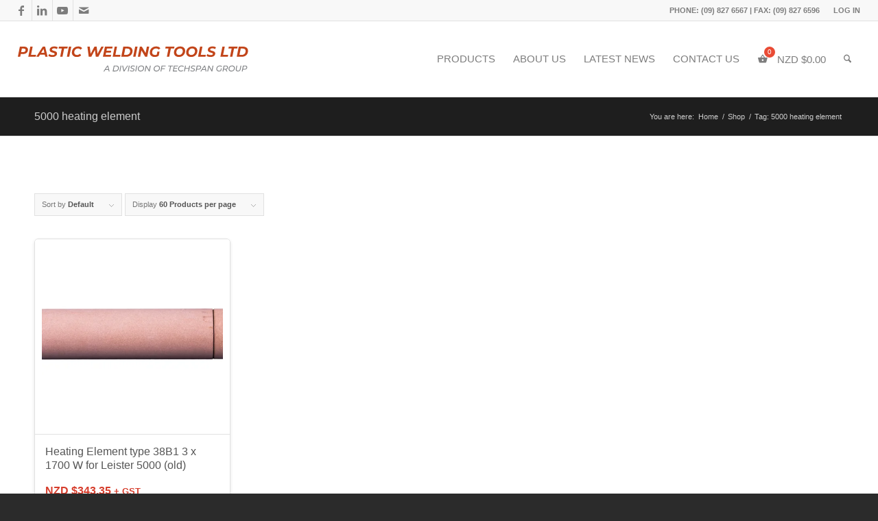

--- FILE ---
content_type: text/html; charset=UTF-8
request_url: https://www.plasticweldingtools.co.nz/product-tag/5000-heating-element/
body_size: 29689
content:
<!DOCTYPE html><html lang="en-NZ" class="html_stretched responsive av-preloader-disabled  html_header_top html_logo_left html_main_nav_header html_menu_right html_custom html_header_sticky_disabled html_header_shrinking_disabled html_header_topbar_active html_mobile_menu_phone html_header_searchicon html_content_align_center html_header_unstick_top html_header_stretch html_av-submenu-hidden html_av-submenu-display-click html_av-overlay-side html_av-overlay-side-classic html_av-submenu-noclone html_entry_id_3761 av-cookies-no-cookie-consent av-no-preview av-default-lightbox html_text_menu_active av-mobile-menu-switch-default"><head><script data-no-optimize="1">var litespeed_docref=sessionStorage.getItem("litespeed_docref");litespeed_docref&&(Object.defineProperty(document,"referrer",{get:function(){return litespeed_docref}}),sessionStorage.removeItem("litespeed_docref"));</script> <meta charset="UTF-8" /><meta name="robots" content="noindex, follow" /><meta name="viewport" content="width=device-width, initial-scale=1"><title>5000 heating element &#8211; Plastic Welding Tools NZ</title><meta name='robots' content='max-image-preview:large, max-snippet:-1, max-video-preview:-1' /><link rel="canonical" href="https://www.plasticweldingtools.co.nz/product-tag/5000-heating-element/"><meta property="og:title" content="5000 heating element &#8211; Plastic Welding Tools NZ"><meta property="og:type" content="website"><meta property="og:url" content="https://www.plasticweldingtools.co.nz/product-tag/5000-heating-element/"><meta property="og:locale" content="en_NZ"><meta property="og:site_name" content="Plastic Welding Tools NZ"><meta name="twitter:card" content="summary_large_image"><link rel='dns-prefetch' href='//www.googletagmanager.com' /><link rel="alternate" type="application/rss+xml" title="Plastic Welding Tools NZ &raquo; Feed" href="https://www.plasticweldingtools.co.nz/feed/" /><link rel="alternate" type="application/rss+xml" title="Plastic Welding Tools NZ &raquo; 5000 heating element Tag Feed" href="https://www.plasticweldingtools.co.nz/product-tag/5000-heating-element/feed/" /> <script type="litespeed/javascript">(function(){var html=document.getElementsByTagName('html')[0];var cookie_check=html.className.indexOf('av-cookies-needs-opt-in')>=0||html.className.indexOf('av-cookies-can-opt-out')>=0;var allow_continue=!0;var silent_accept_cookie=html.className.indexOf('av-cookies-user-silent-accept')>=0;if(cookie_check&&!silent_accept_cookie){if(!document.cookie.match(/aviaCookieConsent/)||html.className.indexOf('av-cookies-session-refused')>=0){allow_continue=!1}else{if(!document.cookie.match(/aviaPrivacyRefuseCookiesHideBar/)){allow_continue=!1}else if(!document.cookie.match(/aviaPrivacyEssentialCookiesEnabled/)){allow_continue=!1}else if(document.cookie.match(/aviaPrivacyGoogleWebfontsDisabled/)){allow_continue=!1}}}
if(allow_continue){var f=document.createElement('link');f.type='text/css';f.rel='stylesheet';f.href='https://fonts.googleapis.com/css?family=Poppins:300,400,600&display=auto';f.id='avia-google-webfont';document.getElementsByTagName('head')[0].appendChild(f)}})()</script> <style id='wp-img-auto-sizes-contain-inline-css' type='text/css'>img:is([sizes=auto i],[sizes^="auto," i]){contain-intrinsic-size:3000px 1500px}
/*# sourceURL=wp-img-auto-sizes-contain-inline-css */</style><style id="litespeed-ccss">html{min-width:910px}html.responsive{min-width:0}.container{position:relative;width:100%;margin:0 auto;padding:0 50px;clear:both}.inner-container{position:relative;height:100%;width:100%}.container_wrap{clear:both;position:relative;border-top-style:solid;border-top-width:1px}.units{float:left;display:inline;margin-left:50px;position:relative;z-index:1;min-height:1px}#wrap_all{width:100%;position:static;z-index:2;overflow:hidden}body .units.alpha,body div .first{margin-left:0;clear:left}body .units.alpha{width:100%}.container .av-content-full.units{width:100%}.container{max-width:1010px}@media only screen and (min-width:768px) and (max-width:989px){.responsive #top{overflow-x:hidden}.responsive .container{max-width:782px}}@media only screen and (max-width:767px){.responsive #top{overflow-x:hidden}.responsive #top #wrap_all .container{width:85%;max-width:85%;margin:0 auto;padding-left:0;padding-right:0;float:none}.responsive .units{margin:0}.responsive #top #wrap_all .flex_column{margin:0;margin-bottom:20px;width:100%}}.container:after{content:"20";display:block;height:0;clear:both;visibility:hidden}.clearfix:before,.clearfix:after,.flex_column:before,.flex_column:after,.widget:before,.widget:after{content:'20';display:block;overflow:hidden;visibility:hidden;width:0;height:0}.flex_column:after,.clearfix:after{clear:both}.clearfix{zoom:1}body div .first{margin-left:0}div .flex_column{z-index:1;float:left;position:relative;min-height:1px;width:100%}div .av_one_third{margin-left:6%;width:29.333333333333332%}html,body,div,span,h1,p,a,strong,ul,li,form,label,header,nav,section{margin:0;padding:0;border:0;font-size:100%;font:inherit;vertical-align:baseline}header,nav,section{display:block}body{line-height:1em}ul{list-style:none}*{box-sizing:border-box}html.responsive,.responsive body{overflow-x:hidden}body{font:13px/1.65em "HelveticaNeue","Helvetica Neue",Helvetica,Arial,sans-serif;color:#444;-webkit-text-size-adjust:100%}h1{font-weight:600}h1{font-size:34px;line-height:1.1em;margin-bottom:14px}p{margin:.85em 0}strong{font-weight:700}a{text-decoration:none;outline:0;max-width:100%;max-width:none}a:visited{outline:0;text-decoration:underline}#top .avia_hidden_link_text{display:none}ul{margin-bottom:20px}ul{list-style:none outside;margin-left:7px}.entry-content-wrapper ul{list-style:disc outside}ul ul{margin:4px 0 5px 30px}ul ul li{margin-bottom:6px}.entry-content-wrapper li{margin-left:1em;padding:3px 0}input[type=submit],.button{padding:9px 22px;border:none;-webkit-appearance:none;border-radius:0}[data-av_icon]:before{-webkit-font-smoothing:antialiased;-moz-osx-font-smoothing:grayscale;font-weight:400;content:attr(data-av_icon);speak:never}#top form{margin-bottom:20px}#top input[type=text]{-webkit-appearance:none;border:1px solid #e1e1e1;padding:8px 6px;outline:none;font:1em "HelveticaNeue","Helvetica Neue",Helvetica,Arial,sans-serif;color:#777;margin:0;width:100%;display:block;margin-bottom:20px;background:#fff;border-radius:0}#top label{font-weight:700;font-size:.92em}.hidden{position:absolute;top:0;visibility:hidden}#header{position:relative;z-index:501;width:100%;background:0 0}#header_main .container,.main_menu ul:first-child>li a{height:88px;line-height:88px}.html_header_top.html_header_sticky #main{padding-top:88px}.html_header_top.html_header_sticky #header{position:fixed}.html_header_top #top .av_header_stretch .container{width:96%;padding:0;max-width:100%}.html_header_top.html_header_topbar_active.html_header_sticky #top #main{padding-top:119px}.av_icon_active_left .social_bookmarks{float:left}.av_secondary_right .sub_menu{float:right}.av_phone_active_right .phone-info{float:right}.phone-info{float:left;font-weight:700;line-height:20px;font-size:11px;padding:5px 0}.phone-info div{display:inline-block;line-height:1em}.av_secondary_right .sub_menu>ul>li:last-child{border:none;margin-right:0;padding-right:0;padding-left:10px}.av_secondary_right .sub_menu{padding-left:10px}#header_meta{border-top:none;z-index:10;min-height:30px;border-bottom-style:solid;border-bottom-width:1px;margin-bottom:-1px}#header_meta .container{min-height:30px}#header_main{border-bottom-width:1px;border-bottom-style:solid;z-index:1}.header_bg{position:absolute;top:0;left:0;width:100%;height:100%;opacity:.95;z-index:0;-webkit-perspective:1000px;-webkit-backface-visibility:hidden}.av-hamburger{padding:0;display:inline-block;font:inherit;color:inherit;text-transform:none;background-color:transparent;border:0;margin:0;overflow:visible}.av-hamburger-box{width:35px;height:24px;display:inline-block;position:relative}.av-hamburger-inner{display:block;top:50%;margin-top:-2px}.av-hamburger-inner,.av-hamburger-inner:before,.av-hamburger-inner:after{width:40px;height:3px;background-color:#000;border-radius:3px;position:absolute}.av-hamburger-inner:before,.av-hamburger-inner:after{content:"";display:block}.av-hamburger-inner:before{top:-10px}.av-hamburger-inner:after{bottom:-10px}.av-burger-menu-main{display:none}.av-burger-menu-main a{padding-left:10px}.av-hamburger strong{display:none}.av-hamburger-box{height:8px}.av-hamburger-inner,.av-hamburger-inner:before,.av-hamburger-inner:after{width:100%}div .logo{float:left;position:absolute;left:0;z-index:1}.logo,.logo a{overflow:hidden;position:relative;display:block;height:100%}.logo svg{padding:0;display:block;width:auto;height:auto;max-height:100%;image-rendering:auto;position:relative;z-index:2;height:100%;height:auto}.logo svg{height:100%}.main_menu{clear:none;position:absolute;z-index:100;line-height:30px;height:100%;margin:0;right:0}.av-main-nav-wrap{float:left;position:relative;z-index:3}.av-main-nav-wrap ul{margin:0;padding:0}.av-main-nav{z-index:110;position:relative}.av-main-nav ul{display:none;margin-left:0;left:0;position:absolute;top:100%;width:208px;z-index:2;padding:0;box-shadow:0 8px 15px rgba(0,0,0,.1);margin-top:-1px}.av-main-nav ul li{margin:0;padding:0;width:100%}.av-main-nav ul li a{border-right-style:solid;border-right-width:1px;border-left-style:solid;border-left-width:1px}.av-main-nav ul li:last-child>a{border-bottom-style:solid;border-bottom-width:1px}.av-main-nav li{float:left;position:relative;z-index:20}.av-main-nav>li>ul{border-top-width:2px;border-top-style:solid}.av-main-nav>li{line-height:30px}.av-main-nav li a{max-width:none}.av-main-nav>li>a{display:block;text-decoration:none;padding:0 13px;font-weight:400;font-weight:600;font-size:13px}#top .av-main-nav ul a{width:100%;height:auto;float:left;text-align:left;line-height:23px;padding:8px 15px;font-size:12px;min-height:23px;max-width:none;text-decoration:none;font-family:inherit}#top .av-main-nav ul ul{left:-207px;top:0;margin:0;border-top-style:solid;border-top-width:1px;padding-top:0}.avia-menu-fx{position:absolute;bottom:-1px;height:2px;z-index:10;width:100%;left:0;opacity:0;visibility:hidden}.avia-menu-fx .avia-arrow-wrap{height:10px;width:10px;position:absolute;top:-10px;left:50%;margin-left:-5px;overflow:hidden;display:none;visibility:hidden}.avia-menu-fx .avia-arrow-wrap .avia-arrow{top:10px}.html_main_nav_header.html_logo_left #top .main_menu .menu>li:last-child>a{padding-right:0}.main_menu .avia-bullet{display:none}.avia-bullet{display:block;position:absolute;height:0;width:0;top:51%;margin-top:-3px;left:-3px;border-top:3px solid transparent!important;border-bottom:3px solid transparent!important;border-left:3px solid green}#top #menu-item-search{z-index:100}#top .menu-item-search-dropdown>a,#searchform #searchsubmit{font-size:17px}#top #menu-item-search.menu-item-search-dropdown>a{border-left:none}.avia-arrow{height:10px;width:10px;position:absolute;top:-6px;left:50%;margin-left:-5px;transform:rotate(45deg);border-width:1px;border-style:solid;visibility:hidden}#top #searchform{margin:0;padding:0}#top #searchform>div{position:relative;max-width:300px}#top #s{width:100%;position:relative;padding:11px 47px 11px 5px;z-index:1;margin:0;box-shadow:none}#top #searchsubmit{width:40px;height:100%;line-height:40px;padding:0;position:absolute;right:0;top:0;z-index:2;margin:0;border-radius:0;min-width:40px}.title_container{position:relative}#top .title_container .container{padding-top:10px;padding-bottom:10px;min-height:56px}.title_container .main-title{margin:0;font-size:16px;position:relative;z-index:2;min-height:36px;line-height:2.3em;top:0;font-weight:400}.title_container .breadcrumb{z-index:10;line-height:15px;font-size:11px;position:absolute;right:50px;top:50%;margin-top:-7px}.breadcrumb a{text-decoration:none}.breadcrumb-trail .trail-before,.breadcrumb-trail .trail-end,.breadcrumb-trail .sep,.breadcrumb-trail a{display:block;float:left;padding:0 3px}.breadcrumb-trail span{display:inline;padding:0;float:none}.breadcrumb .sep{display:block;overflow:hidden;width:8px}#top .social_bookmarks{height:30px;z-index:150;-webkit-backface-visibility:hidden;margin:0 0 0 -9px}#top .social_bookmarks li{height:100%;float:left;padding:0;border-right-style:solid;border-right-width:1px;display:block;width:30px}#top #header .social_bookmarks li:last-child{border-right-style:none;border-right-width:0}#top .social_bookmarks li a{float:left;width:30px;line-height:30px;display:block;margin:0;outline:none;padding:0;min-height:30px;height:100%;overflow:visible;z-index:2;position:relative;text-align:center}#top #wrap_all .social_bookmarks,#top #wrap_all .social_bookmarks a,#top #wrap_all .social_bookmarks li{background:0 0}.sub_menu{float:left;z-index:2;font-size:11px;line-height:30px;position:relative;top:10px}#top .sub_menu>ul{float:left;margin:0}#top .sub_menu>ul,#top .sub_menu>ul>li{background:0 0}.sub_menu li{float:left;position:relative;padding:0 10px;border-right-style:solid;border-right-width:1px;line-height:10px}.sub_menu>ul>li>a{text-decoration:none;font-weight:700;padding:7px 0}.content{padding-top:50px;padding-bottom:50px;box-sizing:content-box;min-height:1px;z-index:1}.content{border-right-style:solid;border-right-width:1px;margin-right:-1px}.content .entry-content-wrapper{padding-right:50px}.fullsize .content{margin:0;border:none}.fullsize .content .entry-content-wrapper{padding-right:0}.template-page .entry-content-wrapper h1{text-transform:uppercase;letter-spacing:1px}.template-search #searchform>div{max-width:100%;margin-bottom:0}#top .template-search.content .entry-content-wrapper{padding-bottom:40px;padding-left:55px;font-size:13px;clear:both}#top #search-fail{padding-left:0}#top #search-fail #searchform{padding-bottom:40px}.widget{clear:both;position:relative;padding:30px 0;float:none}#footer .widget{padding:0;margin:30px 0;overflow:hidden}#footer{padding:15px 0 30px;z-index:1}#scroll-top-link{position:fixed;border-radius:2px;height:50px;width:50px;line-height:50px;text-decoration:none;text-align:center;opacity:0;right:50px;bottom:50px;z-index:1030;visibility:hidden}#socket .avia-bullet,#socket .avia-menu-fx{display:none}@media only screen and (min-width:768px) and (max-width:989px){.responsive .main_menu ul:first-child>li>a{padding:0 10px}.responsive #top .header_bg{opacity:1}.responsive #main .container_wrap:first-child{border-top:none}.responsive .logo{float:left}}@media only screen and (max-width:767px){.responsive .content .entry-content-wrapper{padding:0}.responsive .content{border:none}.responsive .title_container .breadcrumb{left:-2px}.responsive .title_container .main-title+.breadcrumb{position:relative;right:auto;top:-6px;margin:0;left:-2px}.responsive #top #wrap_all #header{position:relative;width:100%;float:none;height:auto;margin:0!important;opacity:1;min-height:0}.responsive #top #main{padding-top:0!important;margin:0}.responsive #top #main .container_wrap:first-child{border-top:none}.responsive .phone-info{float:none;width:100%;clear:both;text-align:center}.responsive .phone-info div{margin:0;padding:0;border:none}.responsive #top .logo{position:static;display:table;height:80px!important;float:none;padding:0;border:none;width:80%}.responsive .logo a{display:table-cell;vertical-align:middle}.responsive .logo svg{height:auto!important;width:auto;max-width:100%;display:block;max-height:80px}.responsive #header_main .container{height:auto!important}.responsive #top .header_bg{opacity:1}.responsive #header_meta .social_bookmarks li{border-style:solid;border-width:1px;margin-bottom:-1px;margin-left:-1px}.responsive #top #header_meta .social_bookmarks li:last-child{border-right-style:solid;border-right-width:1px}.responsive #header .sub_menu,.responsive #header_meta .sub_menu>ul{float:none;width:100%;text-align:center;margin:0 auto;position:static}.responsive #header .social_bookmarks{padding-bottom:2px;width:100%;text-align:center;height:auto;line-height:.8em;margin:0}.responsive #header_meta .sub_menu>ul>li{float:none;display:inline-block;padding:0 10px}.responsive #header .social_bookmarks li{float:none;display:inline-block}.responsive .logo svg{margin:0}.responsive #top #header_meta .social_bookmarks li a{color:inherit;border-color:inherit;background:inherit}.responsive .av-burger-menu-main{display:block}.responsive #top #wrap_all .main_menu{top:0;height:80px;left:auto;right:0;display:block;position:absolute}.responsive .main_menu ul:first-child>li a{height:80px;line-height:80px}.responsive #top .av-main-nav .menu-item{display:none}.responsive #top .av-main-nav .menu-item-avia-special{display:block}.responsive #top #wrap_all .menu-item-search-dropdown>a{font-size:24px}.responsive #top #header .social_bookmarks{display:none}.responsive #top .av-logo-container .avia-menu{height:100%}.responsive #top #header_main>.container .main_menu .av-main-nav>li>a,.responsive #top #wrap_all .av-logo-container{height:80px;line-height:80px}.responsive #top #wrap_all .av-logo-container{padding:0}.responsive #top #header_main>.container .main_menu .av-main-nav>li>a{min-width:0;padding:0 0 0 20px;margin:0;border-style:none;border-width:0}.responsive #top #header .av-main-nav>li>a{background:0 0;color:inherit}.responsive #scroll-top-link{display:none}}@media only screen and (max-width:479px){.responsive #top #wrap_all #header .social_bookmarks{display:none}}.flex_column .widget:first-child{padding-top:0;border-top:none}.woocommerce-page .button{min-width:110px;padding:15px;line-height:1em;margin:4px 2px 0 0;float:left;font-size:12px;width:auto;vertical-align:middle;text-align:center;text-decoration:none;border:none;font-family:inherit;border-radius:2px}.cart_dropdown{position:absolute;right:-60px;height:46px;width:46px;line-height:46px;text-decoration:none;text-align:center;top:50%;margin:-23px 0 0;border-radius:2px;border-style:solid;border-width:1px;font-weight:400;z-index:101}.cart_dropdown_first{line-height:38px;padding:0}.cart_dropdown_first .cart_dropdown_link{display:block;padding:0;text-decoration:none;line-height:44px;font-size:15px;position:absolute;z-index:2;width:100%;height:100%}.cart_dropdown .dropdown_widget{clear:both;position:absolute;right:7px;top:0;width:280px;line-height:18px;display:none;padding-top:54px}.cart_dropdown .dropdown_widget .widget_shopping_cart_content{padding:0;box-shadow:0 10px 15px rgba(0,0,0,.1);overflow:hidden;border-style:solid;border-width:1px;text-align:left;border-radius:2px}.cart_dropdown .dropdown_widget .avia-arrow{top:49px;left:auto;margin-left:0;border-bottom:none;border-right:none;right:10px}.html_cart_at_menu.html_header_top #top .main_menu{right:0}#menu-item-shop.cart_dropdown{right:0;top:0;margin:0;height:auto;border-top:none;border-radius:0;width:auto;position:relative;float:left}.html_cart_at_menu.html_header_searchicon .menu-item-search-dropdown{padding-right:15px}.html_header_top #menu-item-shop.cart_dropdown{border-bottom:none}#menu-item-shop .cart_dropdown_link{background:0 0;margin:0;left:0;color:inherit;position:relative;width:auto;padding:0 38px;float:left;line-height:88px}#menu-item-shop .dropdown_widget{right:-1px;top:100%;padding:0;margin-top:-1px}#menu-item-shop .dropdown_widget .avia-arrow{top:-5px;right:40px}.html_cart_at_menu.html_main_nav_header #top .main_menu .menu>li:last-child{padding-right:13px;margin-right:20px}#top .screen-reader-text{display:none}.template-shop .page-title{display:none}.avia-bullet{display:block;position:absolute;height:0;width:0;top:51%;margin-top:-3px;left:-3px;border-top:3px solid transparent!important;border-bottom:3px solid transparent!important;border-left:3px solid green}#top div .dropdown_widget_cart{display:none;-webkit-perspective:1000px;-webkit-backface-visibility:hidden}#top .av-cart-counter{position:absolute;top:50%;left:54%;height:16px;padding:0 5px;line-height:16px;border-radius:54px;font-size:11px;background:#333;color:#fff;text-align:center;margin:-20px 0 0 2px;transform:scale(.3);opacity:0}@media only screen and (max-width:767px){.responsive #top .cart_dropdown{position:absolute;top:50%;margin-top:-23px;z-index:1}.responsive #top #menu-item-shop.cart_dropdown{margin:0;top:0;border:none;height:100%;width:auto;line-height:80px;position:static;margin-left:-39px}.responsive #top #header_main #menu-item-shop .cart_dropdown_link{line-height:80px}.responsive.html_cart_at_menu #top .main_menu .menu>li:last-child{padding-right:13px;margin-right:20px}.responsive.html_cart_at_menu.html_header_searchicon .menu-item-search-dropdown{padding-right:0}}ul{box-sizing:border-box}.entry-content{counter-reset:footnotes}:root{--wp--preset--font-size--normal:16px;--wp--preset--font-size--huge:42px}.screen-reader-text{clip:rect(1px,1px,1px,1px);word-wrap:normal!important;border:0;-webkit-clip-path:inset(50%);clip-path:inset(50%);height:1px;margin:-1px;overflow:hidden;padding:0;position:absolute;width:1px}body{--wp--preset--color--black:#000;--wp--preset--color--cyan-bluish-gray:#abb8c3;--wp--preset--color--white:#fff;--wp--preset--color--pale-pink:#f78da7;--wp--preset--color--vivid-red:#cf2e2e;--wp--preset--color--luminous-vivid-orange:#ff6900;--wp--preset--color--luminous-vivid-amber:#fcb900;--wp--preset--color--light-green-cyan:#7bdcb5;--wp--preset--color--vivid-green-cyan:#00d084;--wp--preset--color--pale-cyan-blue:#8ed1fc;--wp--preset--color--vivid-cyan-blue:#0693e3;--wp--preset--color--vivid-purple:#9b51e0;--wp--preset--color--metallic-red:#b02b2c;--wp--preset--color--maximum-yellow-red:#edae44;--wp--preset--color--yellow-sun:#ee2;--wp--preset--color--palm-leaf:#83a846;--wp--preset--color--aero:#7bb0e7;--wp--preset--color--old-lavender:#745f7e;--wp--preset--color--steel-teal:#5f8789;--wp--preset--color--raspberry-pink:#d65799;--wp--preset--color--medium-turquoise:#4ecac2;--wp--preset--gradient--vivid-cyan-blue-to-vivid-purple:linear-gradient(135deg,rgba(6,147,227,1) 0%,#9b51e0 100%);--wp--preset--gradient--light-green-cyan-to-vivid-green-cyan:linear-gradient(135deg,#7adcb4 0%,#00d082 100%);--wp--preset--gradient--luminous-vivid-amber-to-luminous-vivid-orange:linear-gradient(135deg,rgba(252,185,0,1) 0%,rgba(255,105,0,1) 100%);--wp--preset--gradient--luminous-vivid-orange-to-vivid-red:linear-gradient(135deg,rgba(255,105,0,1) 0%,#cf2e2e 100%);--wp--preset--gradient--very-light-gray-to-cyan-bluish-gray:linear-gradient(135deg,#eee 0%,#a9b8c3 100%);--wp--preset--gradient--cool-to-warm-spectrum:linear-gradient(135deg,#4aeadc 0%,#9778d1 20%,#cf2aba 40%,#ee2c82 60%,#fb6962 80%,#fef84c 100%);--wp--preset--gradient--blush-light-purple:linear-gradient(135deg,#ffceec 0%,#9896f0 100%);--wp--preset--gradient--blush-bordeaux:linear-gradient(135deg,#fecda5 0%,#fe2d2d 50%,#6b003e 100%);--wp--preset--gradient--luminous-dusk:linear-gradient(135deg,#ffcb70 0%,#c751c0 50%,#4158d0 100%);--wp--preset--gradient--pale-ocean:linear-gradient(135deg,#fff5cb 0%,#b6e3d4 50%,#33a7b5 100%);--wp--preset--gradient--electric-grass:linear-gradient(135deg,#caf880 0%,#71ce7e 100%);--wp--preset--gradient--midnight:linear-gradient(135deg,#020381 0%,#2874fc 100%);--wp--preset--font-size--small:1rem;--wp--preset--font-size--medium:1.125rem;--wp--preset--font-size--large:1.75rem;--wp--preset--font-size--x-large:clamp(1.75rem,3vw,2.25rem);--wp--preset--spacing--20:.44rem;--wp--preset--spacing--30:.67rem;--wp--preset--spacing--40:1rem;--wp--preset--spacing--50:1.5rem;--wp--preset--spacing--60:2.25rem;--wp--preset--spacing--70:3.38rem;--wp--preset--spacing--80:5.06rem;--wp--preset--shadow--natural:6px 6px 9px rgba(0,0,0,.2);--wp--preset--shadow--deep:12px 12px 50px rgba(0,0,0,.4);--wp--preset--shadow--sharp:6px 6px 0px rgba(0,0,0,.2);--wp--preset--shadow--outlined:6px 6px 0px -3px rgba(255,255,255,1),6px 6px rgba(0,0,0,1);--wp--preset--shadow--crisp:6px 6px 0px rgba(0,0,0,1)}body{margin:0;--wp--style--global--content-size:800px;--wp--style--global--wide-size:1130px}body{padding-top:0;padding-right:0;padding-bottom:0;padding-left:0}:root{--enfold-socket-color-bg:#191919;--enfold-socket-color-bg2:#000;--enfold-socket-color-primary:#fff;--enfold-socket-color-secondary:#eee;--enfold-socket-color-color:#eee;--enfold-socket-color-meta:#8c8c8c;--enfold-socket-color-heading:#fff;--enfold-socket-color-border:#191919;--enfold-footer-color-bg:#f5f5f5;--enfold-footer-color-bg2:#f8f8f8;--enfold-footer-color-primary:#ac3027;--enfold-footer-color-secondary:#cf3e19;--enfold-footer-color-color:#666;--enfold-footer-color-meta:#8c8c8c;--enfold-footer-color-heading:#8c8c8c;--enfold-footer-color-border:#e1e1e1;--enfold-alternate-color-bg:#191919;--enfold-alternate-color-bg2:#191919;--enfold-alternate-color-primary:#d63e2d;--enfold-alternate-color-secondary:#eb5c23;--enfold-alternate-color-color:#fff;--enfold-alternate-color-meta:#8c8c8c;--enfold-alternate-color-heading:#fff;--enfold-alternate-color-border:#444;--enfold-main-color-bg:#fff;--enfold-main-color-bg2:#f8f8f8;--enfold-main-color-primary:#d63e2d;--enfold-main-color-secondary:#eb5c23;--enfold-main-color-color:#696969;--enfold-main-color-meta:#7d7d7d;--enfold-main-color-heading:#000;--enfold-main-color-border:#e1e1e1;--enfold-header-color-bg:#fff;--enfold-header-color-bg2:#f8f8f8;--enfold-header-color-primary:#d63e2d;--enfold-header-color-secondary:#eb5c23;--enfold-header-color-color:#000;--enfold-header-color-meta:#7d7d7d;--enfold-header-color-heading:#222;--enfold-header-color-border:#e1e1e1;--enfold-header_burger_color:inherit;--enfold-header_replacement_menu_color:inherit;--enfold-header_replacement_menu_hover_color:inherit;--enfold-font-family-theme-body:"HelveticaNeue","Helvetica Neue",Helvetica,Arial,sans-serif;--enfold-font-size-theme-content:13px;--enfold-font-size-theme-h1:34px;--enfold-font-size-theme-h2:28px;--enfold-font-size-theme-h3:20px;--enfold-font-size-theme-h4:18px;--enfold-font-size-theme-h5:16px;--enfold-font-size-theme-h6:14px;--enfold-font-size-content-font:14px}body{font-size:14px}.socket_color span{border-color:#191919}.socket_color .avia-menu-fx,.socket_color .avia-menu-fx .avia-arrow{background-color:#fff;color:#191919;border-color:#ddd}.socket_color .avia-bullet{border-color:#fff}html,#scroll-top-link{background-color:#191919}#scroll-top-link{color:#eee;border:1px solid #191919}.footer_color,.footer_color div,.footer_color section,.footer_color label,.footer_color section{border-color:#e1e1e1}.footer_color{background-color:#f5f5f5;color:#666}.footer_color ::-webkit-input-placeholder{color:#8c8c8c}.footer_color ::-moz-placeholder{color:#8c8c8c;opacity:1}.footer_color :-ms-input-placeholder{color:#8c8c8c}.alternate_color,.alternate_color div,.alternate_color span,.alternate_color h1,.alternate_color a{border-color:#444}.alternate_color{background-color:#191919;color:#fff}.alternate_color h1{color:#fff}.alternate_color a{color:#d63e2d}.alternate_color .breadcrumb,.alternate_color .breadcrumb a,#top .alternate_color.title_container .main-title{color:#fff}.alternate_color ::-webkit-input-placeholder{color:#8c8c8c}.alternate_color ::-moz-placeholder{color:#8c8c8c;opacity:1}.alternate_color :-ms-input-placeholder{color:#8c8c8c}.main_color,.main_color div,.main_color header,.main_color section,.main_color h1,.main_color p,.main_color strong,.main_color ul,.main_color li,.main_color form,.main_color header,.main_color section{border-color:#e1e1e1}.main_color{background-color:#fff;color:#696969}.main_color h1{color:#000}.main_color strong{color:#d63e2d}div .main_color .button,.main_color input[type=submit]{background-color:#d63e2d;color:#fff;border-color:#b41c0b}.main_color ::-webkit-input-placeholder{color:#7d7d7d}.main_color ::-moz-placeholder{color:#7d7d7d;opacity:1}.main_color :-ms-input-placeholder{color:#7d7d7d}#top .main_color input[type=text]{border-color:#e1e1e1;background-color:#f8f8f8;color:#7d7d7d}#main{border-color:#e1e1e1}.html_stretched #wrap_all{background-color:#fff}.header_color,.header_color div,.header_color nav,.header_color span,.header_color a,.header_color strong,.header_color ul,.header_color li,.header_color nav{border-color:#e1e1e1}.header_color{background-color:#fff;color:#000}.header_color .social_bookmarks a,.header_color .phone-info{color:#7d7d7d}.header_color a,.header_color strong{color:#d63e2d}.header_color .avia-menu-fx,.header_color .avia-menu-fx .avia-arrow{background-color:#d63e2d;color:#fff;border-color:#b41c0b}.header_color .container_wrap_meta{background:#f8f8f8}.header_color .avia-bullet{border-color:#d63e2d}.html_header_top .header_color .main_menu ul:first-child>li>ul{border-top-color:#d63e2d}.header_color ::-webkit-input-placeholder{color:#7d7d7d}.header_color ::-moz-placeholder{color:#7d7d7d;opacity:1}.header_color :-ms-input-placeholder{color:#7d7d7d}.header_color .header_bg,.header_color .main_menu ul ul,.header_color .main_menu .menu ul li a{background-color:#fff;color:#7d7d7d}.header_color .sub_menu>ul>li>a,.header_color .main_menu ul:first-child>li>a{color:#7d7d7d}.header_color .sub_menu ul li,.header_color .sub_menu ul{background-color:#fff}#main{background-color:#fff}.header_color .av-hamburger-inner,.header_color .av-hamburger-inner:before,.header_color .av-hamburger-inner:after{background-color:#7d7d7d}.socket_color .avia-arrow{background-color:#191919}.socket_color .avia-bullet{border-color:#8c8c8c}.header_color .cart_dropdown_first .cart_dropdown_link{color:#000}.header_color .cart_dropdown .dropdown_widget{color:#7d7d7d}.header_color .cart_dropdown .dropdown_widget .widget_shopping_cart_content,.header_color .cart_dropdown_link,.header_color .avia-arrow{background-color:#fff}.header_color .avia-bullet{border-color:#7d7d7d}#top .av-cart-counter{background-color:#d63e2d;color:#fff}h1,#top .title_container .main-title{font-family:'montserrat',Helvetica,Arial,sans-serif}:root{--enfold-font-family-heading:'montserrat',Helvetica,Arial,sans-serif}body.montserrat{font-family:'montserrat',Helvetica,Arial,sans-serif}:root{--enfold-font-family-body:'montserrat',Helvetica,Arial,sans-serif}ul.cart_dropdown{border:none!important}.container{width:100%}.responsive .container{max-width:1310px}#top #header .av-main-nav>li>a{text-transform:uppercase}@media screen{#top #header_main>.container,#top #header_main>.container .main_menu .av-main-nav>li>a,#top #header_main #menu-item-shop .cart_dropdown_link{height:110px;line-height:110px}.html_header_top.html_header_sticky #top #wrap_all #main{padding-top:140px}}#top .avia-font-entypo-fontello,body .avia-font-entypo-fontello,html body [data-av_iconfont='entypo-fontello']:before{font-family:'entypo-fontello'}.cls-1{fill:#808285}.cls-1,.cls-2{stroke-width:0px}.cls-2{fill:#c2451a}.screen-reader-text{clip:rect(1px,1px,1px,1px);word-wrap:normal!important;border:0;clip-path:inset(50%);height:1px;margin:-1px;overflow:hidden;overflow-wrap:normal!important;padding:0;position:absolute!important;width:1px}.wc-block-components-notice-banner{align-content:flex-start;align-items:stretch;background-color:#fff;border:1px solid;border-radius:4px;box-sizing:border-box;color:#2f2f2f;display:flex;font-size:.875em;font-weight:400;gap:12px;line-height:1.5;margin:16px 0;padding:16px!important}.wc-block-components-notice-banner>.wc-block-components-notice-banner__content{-ms-grid-row-align:center;align-self:center;flex-basis:100%;padding-right:16px;white-space:normal}.wc-block-components-notice-banner>.wc-block-components-notice-banner__content:last-child{padding-right:0}.wc-block-components-notice-banner>svg{fill:#fff;background-color:#2f2f2f;border-radius:50%;flex-grow:0;flex-shrink:0;height:100%;padding:2px}.wc-block-components-notice-banner.is-info{background-color:#f4f8ff;border-color:#007cba}.wc-block-components-notice-banner.is-info>svg{background-color:#007cba}</style><link rel="preload" data-asynced="1" data-optimized="2" as="style" onload="this.onload=null;this.rel='stylesheet'" href="https://www.plasticweldingtools.co.nz/wp-content/litespeed/css/ef6423f341d58b6d64b9a25126e80f04.css?ver=c9e1f" /><script data-optimized="1" type="litespeed/javascript" data-src="https://www.plasticweldingtools.co.nz/wp-content/plugins/litespeed-cache/assets/js/css_async.min.js"></script> <style id='global-styles-inline-css' type='text/css'>:root{--wp--preset--aspect-ratio--square: 1;--wp--preset--aspect-ratio--4-3: 4/3;--wp--preset--aspect-ratio--3-4: 3/4;--wp--preset--aspect-ratio--3-2: 3/2;--wp--preset--aspect-ratio--2-3: 2/3;--wp--preset--aspect-ratio--16-9: 16/9;--wp--preset--aspect-ratio--9-16: 9/16;--wp--preset--color--black: #000000;--wp--preset--color--cyan-bluish-gray: #abb8c3;--wp--preset--color--white: #ffffff;--wp--preset--color--pale-pink: #f78da7;--wp--preset--color--vivid-red: #cf2e2e;--wp--preset--color--luminous-vivid-orange: #ff6900;--wp--preset--color--luminous-vivid-amber: #fcb900;--wp--preset--color--light-green-cyan: #7bdcb5;--wp--preset--color--vivid-green-cyan: #00d084;--wp--preset--color--pale-cyan-blue: #8ed1fc;--wp--preset--color--vivid-cyan-blue: #0693e3;--wp--preset--color--vivid-purple: #9b51e0;--wp--preset--color--metallic-red: #b02b2c;--wp--preset--color--maximum-yellow-red: #edae44;--wp--preset--color--yellow-sun: #eeee22;--wp--preset--color--palm-leaf: #83a846;--wp--preset--color--aero: #7bb0e7;--wp--preset--color--old-lavender: #745f7e;--wp--preset--color--steel-teal: #5f8789;--wp--preset--color--raspberry-pink: #d65799;--wp--preset--color--medium-turquoise: #4ecac2;--wp--preset--gradient--vivid-cyan-blue-to-vivid-purple: linear-gradient(135deg,rgb(6,147,227) 0%,rgb(155,81,224) 100%);--wp--preset--gradient--light-green-cyan-to-vivid-green-cyan: linear-gradient(135deg,rgb(122,220,180) 0%,rgb(0,208,130) 100%);--wp--preset--gradient--luminous-vivid-amber-to-luminous-vivid-orange: linear-gradient(135deg,rgb(252,185,0) 0%,rgb(255,105,0) 100%);--wp--preset--gradient--luminous-vivid-orange-to-vivid-red: linear-gradient(135deg,rgb(255,105,0) 0%,rgb(207,46,46) 100%);--wp--preset--gradient--very-light-gray-to-cyan-bluish-gray: linear-gradient(135deg,rgb(238,238,238) 0%,rgb(169,184,195) 100%);--wp--preset--gradient--cool-to-warm-spectrum: linear-gradient(135deg,rgb(74,234,220) 0%,rgb(151,120,209) 20%,rgb(207,42,186) 40%,rgb(238,44,130) 60%,rgb(251,105,98) 80%,rgb(254,248,76) 100%);--wp--preset--gradient--blush-light-purple: linear-gradient(135deg,rgb(255,206,236) 0%,rgb(152,150,240) 100%);--wp--preset--gradient--blush-bordeaux: linear-gradient(135deg,rgb(254,205,165) 0%,rgb(254,45,45) 50%,rgb(107,0,62) 100%);--wp--preset--gradient--luminous-dusk: linear-gradient(135deg,rgb(255,203,112) 0%,rgb(199,81,192) 50%,rgb(65,88,208) 100%);--wp--preset--gradient--pale-ocean: linear-gradient(135deg,rgb(255,245,203) 0%,rgb(182,227,212) 50%,rgb(51,167,181) 100%);--wp--preset--gradient--electric-grass: linear-gradient(135deg,rgb(202,248,128) 0%,rgb(113,206,126) 100%);--wp--preset--gradient--midnight: linear-gradient(135deg,rgb(2,3,129) 0%,rgb(40,116,252) 100%);--wp--preset--font-size--small: 1rem;--wp--preset--font-size--medium: 1.125rem;--wp--preset--font-size--large: 1.75rem;--wp--preset--font-size--x-large: clamp(1.75rem, 3vw, 2.25rem);--wp--preset--spacing--20: 0.44rem;--wp--preset--spacing--30: 0.67rem;--wp--preset--spacing--40: 1rem;--wp--preset--spacing--50: 1.5rem;--wp--preset--spacing--60: 2.25rem;--wp--preset--spacing--70: 3.38rem;--wp--preset--spacing--80: 5.06rem;--wp--preset--shadow--natural: 6px 6px 9px rgba(0, 0, 0, 0.2);--wp--preset--shadow--deep: 12px 12px 50px rgba(0, 0, 0, 0.4);--wp--preset--shadow--sharp: 6px 6px 0px rgba(0, 0, 0, 0.2);--wp--preset--shadow--outlined: 6px 6px 0px -3px rgb(255, 255, 255), 6px 6px rgb(0, 0, 0);--wp--preset--shadow--crisp: 6px 6px 0px rgb(0, 0, 0);}:root { --wp--style--global--content-size: 800px;--wp--style--global--wide-size: 1130px; }:where(body) { margin: 0; }.wp-site-blocks > .alignleft { float: left; margin-right: 2em; }.wp-site-blocks > .alignright { float: right; margin-left: 2em; }.wp-site-blocks > .aligncenter { justify-content: center; margin-left: auto; margin-right: auto; }:where(.is-layout-flex){gap: 0.5em;}:where(.is-layout-grid){gap: 0.5em;}.is-layout-flow > .alignleft{float: left;margin-inline-start: 0;margin-inline-end: 2em;}.is-layout-flow > .alignright{float: right;margin-inline-start: 2em;margin-inline-end: 0;}.is-layout-flow > .aligncenter{margin-left: auto !important;margin-right: auto !important;}.is-layout-constrained > .alignleft{float: left;margin-inline-start: 0;margin-inline-end: 2em;}.is-layout-constrained > .alignright{float: right;margin-inline-start: 2em;margin-inline-end: 0;}.is-layout-constrained > .aligncenter{margin-left: auto !important;margin-right: auto !important;}.is-layout-constrained > :where(:not(.alignleft):not(.alignright):not(.alignfull)){max-width: var(--wp--style--global--content-size);margin-left: auto !important;margin-right: auto !important;}.is-layout-constrained > .alignwide{max-width: var(--wp--style--global--wide-size);}body .is-layout-flex{display: flex;}.is-layout-flex{flex-wrap: wrap;align-items: center;}.is-layout-flex > :is(*, div){margin: 0;}body .is-layout-grid{display: grid;}.is-layout-grid > :is(*, div){margin: 0;}body{padding-top: 0px;padding-right: 0px;padding-bottom: 0px;padding-left: 0px;}a:where(:not(.wp-element-button)){text-decoration: underline;}:root :where(.wp-element-button, .wp-block-button__link){background-color: #32373c;border-width: 0;color: #fff;font-family: inherit;font-size: inherit;font-style: inherit;font-weight: inherit;letter-spacing: inherit;line-height: inherit;padding-top: calc(0.667em + 2px);padding-right: calc(1.333em + 2px);padding-bottom: calc(0.667em + 2px);padding-left: calc(1.333em + 2px);text-decoration: none;text-transform: inherit;}.has-black-color{color: var(--wp--preset--color--black) !important;}.has-cyan-bluish-gray-color{color: var(--wp--preset--color--cyan-bluish-gray) !important;}.has-white-color{color: var(--wp--preset--color--white) !important;}.has-pale-pink-color{color: var(--wp--preset--color--pale-pink) !important;}.has-vivid-red-color{color: var(--wp--preset--color--vivid-red) !important;}.has-luminous-vivid-orange-color{color: var(--wp--preset--color--luminous-vivid-orange) !important;}.has-luminous-vivid-amber-color{color: var(--wp--preset--color--luminous-vivid-amber) !important;}.has-light-green-cyan-color{color: var(--wp--preset--color--light-green-cyan) !important;}.has-vivid-green-cyan-color{color: var(--wp--preset--color--vivid-green-cyan) !important;}.has-pale-cyan-blue-color{color: var(--wp--preset--color--pale-cyan-blue) !important;}.has-vivid-cyan-blue-color{color: var(--wp--preset--color--vivid-cyan-blue) !important;}.has-vivid-purple-color{color: var(--wp--preset--color--vivid-purple) !important;}.has-metallic-red-color{color: var(--wp--preset--color--metallic-red) !important;}.has-maximum-yellow-red-color{color: var(--wp--preset--color--maximum-yellow-red) !important;}.has-yellow-sun-color{color: var(--wp--preset--color--yellow-sun) !important;}.has-palm-leaf-color{color: var(--wp--preset--color--palm-leaf) !important;}.has-aero-color{color: var(--wp--preset--color--aero) !important;}.has-old-lavender-color{color: var(--wp--preset--color--old-lavender) !important;}.has-steel-teal-color{color: var(--wp--preset--color--steel-teal) !important;}.has-raspberry-pink-color{color: var(--wp--preset--color--raspberry-pink) !important;}.has-medium-turquoise-color{color: var(--wp--preset--color--medium-turquoise) !important;}.has-black-background-color{background-color: var(--wp--preset--color--black) !important;}.has-cyan-bluish-gray-background-color{background-color: var(--wp--preset--color--cyan-bluish-gray) !important;}.has-white-background-color{background-color: var(--wp--preset--color--white) !important;}.has-pale-pink-background-color{background-color: var(--wp--preset--color--pale-pink) !important;}.has-vivid-red-background-color{background-color: var(--wp--preset--color--vivid-red) !important;}.has-luminous-vivid-orange-background-color{background-color: var(--wp--preset--color--luminous-vivid-orange) !important;}.has-luminous-vivid-amber-background-color{background-color: var(--wp--preset--color--luminous-vivid-amber) !important;}.has-light-green-cyan-background-color{background-color: var(--wp--preset--color--light-green-cyan) !important;}.has-vivid-green-cyan-background-color{background-color: var(--wp--preset--color--vivid-green-cyan) !important;}.has-pale-cyan-blue-background-color{background-color: var(--wp--preset--color--pale-cyan-blue) !important;}.has-vivid-cyan-blue-background-color{background-color: var(--wp--preset--color--vivid-cyan-blue) !important;}.has-vivid-purple-background-color{background-color: var(--wp--preset--color--vivid-purple) !important;}.has-metallic-red-background-color{background-color: var(--wp--preset--color--metallic-red) !important;}.has-maximum-yellow-red-background-color{background-color: var(--wp--preset--color--maximum-yellow-red) !important;}.has-yellow-sun-background-color{background-color: var(--wp--preset--color--yellow-sun) !important;}.has-palm-leaf-background-color{background-color: var(--wp--preset--color--palm-leaf) !important;}.has-aero-background-color{background-color: var(--wp--preset--color--aero) !important;}.has-old-lavender-background-color{background-color: var(--wp--preset--color--old-lavender) !important;}.has-steel-teal-background-color{background-color: var(--wp--preset--color--steel-teal) !important;}.has-raspberry-pink-background-color{background-color: var(--wp--preset--color--raspberry-pink) !important;}.has-medium-turquoise-background-color{background-color: var(--wp--preset--color--medium-turquoise) !important;}.has-black-border-color{border-color: var(--wp--preset--color--black) !important;}.has-cyan-bluish-gray-border-color{border-color: var(--wp--preset--color--cyan-bluish-gray) !important;}.has-white-border-color{border-color: var(--wp--preset--color--white) !important;}.has-pale-pink-border-color{border-color: var(--wp--preset--color--pale-pink) !important;}.has-vivid-red-border-color{border-color: var(--wp--preset--color--vivid-red) !important;}.has-luminous-vivid-orange-border-color{border-color: var(--wp--preset--color--luminous-vivid-orange) !important;}.has-luminous-vivid-amber-border-color{border-color: var(--wp--preset--color--luminous-vivid-amber) !important;}.has-light-green-cyan-border-color{border-color: var(--wp--preset--color--light-green-cyan) !important;}.has-vivid-green-cyan-border-color{border-color: var(--wp--preset--color--vivid-green-cyan) !important;}.has-pale-cyan-blue-border-color{border-color: var(--wp--preset--color--pale-cyan-blue) !important;}.has-vivid-cyan-blue-border-color{border-color: var(--wp--preset--color--vivid-cyan-blue) !important;}.has-vivid-purple-border-color{border-color: var(--wp--preset--color--vivid-purple) !important;}.has-metallic-red-border-color{border-color: var(--wp--preset--color--metallic-red) !important;}.has-maximum-yellow-red-border-color{border-color: var(--wp--preset--color--maximum-yellow-red) !important;}.has-yellow-sun-border-color{border-color: var(--wp--preset--color--yellow-sun) !important;}.has-palm-leaf-border-color{border-color: var(--wp--preset--color--palm-leaf) !important;}.has-aero-border-color{border-color: var(--wp--preset--color--aero) !important;}.has-old-lavender-border-color{border-color: var(--wp--preset--color--old-lavender) !important;}.has-steel-teal-border-color{border-color: var(--wp--preset--color--steel-teal) !important;}.has-raspberry-pink-border-color{border-color: var(--wp--preset--color--raspberry-pink) !important;}.has-medium-turquoise-border-color{border-color: var(--wp--preset--color--medium-turquoise) !important;}.has-vivid-cyan-blue-to-vivid-purple-gradient-background{background: var(--wp--preset--gradient--vivid-cyan-blue-to-vivid-purple) !important;}.has-light-green-cyan-to-vivid-green-cyan-gradient-background{background: var(--wp--preset--gradient--light-green-cyan-to-vivid-green-cyan) !important;}.has-luminous-vivid-amber-to-luminous-vivid-orange-gradient-background{background: var(--wp--preset--gradient--luminous-vivid-amber-to-luminous-vivid-orange) !important;}.has-luminous-vivid-orange-to-vivid-red-gradient-background{background: var(--wp--preset--gradient--luminous-vivid-orange-to-vivid-red) !important;}.has-very-light-gray-to-cyan-bluish-gray-gradient-background{background: var(--wp--preset--gradient--very-light-gray-to-cyan-bluish-gray) !important;}.has-cool-to-warm-spectrum-gradient-background{background: var(--wp--preset--gradient--cool-to-warm-spectrum) !important;}.has-blush-light-purple-gradient-background{background: var(--wp--preset--gradient--blush-light-purple) !important;}.has-blush-bordeaux-gradient-background{background: var(--wp--preset--gradient--blush-bordeaux) !important;}.has-luminous-dusk-gradient-background{background: var(--wp--preset--gradient--luminous-dusk) !important;}.has-pale-ocean-gradient-background{background: var(--wp--preset--gradient--pale-ocean) !important;}.has-electric-grass-gradient-background{background: var(--wp--preset--gradient--electric-grass) !important;}.has-midnight-gradient-background{background: var(--wp--preset--gradient--midnight) !important;}.has-small-font-size{font-size: var(--wp--preset--font-size--small) !important;}.has-medium-font-size{font-size: var(--wp--preset--font-size--medium) !important;}.has-large-font-size{font-size: var(--wp--preset--font-size--large) !important;}.has-x-large-font-size{font-size: var(--wp--preset--font-size--x-large) !important;}
/*# sourceURL=global-styles-inline-css */</style><style id='woocommerce-inline-inline-css' type='text/css'>.woocommerce form .form-row .required { visibility: visible; }
/*# sourceURL=woocommerce-inline-inline-css */</style><style id='woofc-frontend-inline-css' type='text/css'>.woofc-area.woofc-style-01 .woofc-inner, .woofc-area.woofc-style-03 .woofc-inner, .woofc-area.woofc-style-02 .woofc-area-bot .woofc-action .woofc-action-inner > div a:hover, .woofc-area.woofc-style-04 .woofc-area-bot .woofc-action .woofc-action-inner > div a:hover {
                            background-color: #eb5c23;
                        }

                        .woofc-area.woofc-style-01 .woofc-area-bot .woofc-action .woofc-action-inner > div a, .woofc-area.woofc-style-02 .woofc-area-bot .woofc-action .woofc-action-inner > div a, .woofc-area.woofc-style-03 .woofc-area-bot .woofc-action .woofc-action-inner > div a, .woofc-area.woofc-style-04 .woofc-area-bot .woofc-action .woofc-action-inner > div a {
                            outline: none;
                            color: #eb5c23;
                        }

                        .woofc-area.woofc-style-02 .woofc-area-bot .woofc-action .woofc-action-inner > div a, .woofc-area.woofc-style-04 .woofc-area-bot .woofc-action .woofc-action-inner > div a {
                            border-color: #eb5c23;
                        }

                        .woofc-area.woofc-style-05 .woofc-inner{
                            background-color: #eb5c23;
                            background-image: url('');
                            background-size: cover;
                            background-position: center;
                            background-repeat: no-repeat;
                        }
                        
                        .woofc-count span {
                            background-color: #eb5c23;
                        }
/*# sourceURL=woofc-frontend-inline-css */</style> <script id="woocommerce-google-analytics-integration-gtag-js-after" type="litespeed/javascript">window.dataLayer=window.dataLayer||[];function gtag(){dataLayer.push(arguments)}
for(const mode of[{"analytics_storage":"denied","ad_storage":"denied","ad_user_data":"denied","ad_personalization":"denied","region":["AT","BE","BG","HR","CY","CZ","DK","EE","FI","FR","DE","GR","HU","IS","IE","IT","LV","LI","LT","LU","MT","NL","NO","PL","PT","RO","SK","SI","ES","SE","GB","CH"]}]||[]){gtag("consent","default",{"wait_for_update":500,...mode})}
gtag("js",new Date());gtag("set","developer_id.dOGY3NW",!0);gtag("config","G-2K9GG1KXBS",{"track_404":!0,"allow_google_signals":!1,"logged_in":!1,"linker":{"domains":[],"allow_incoming":!1},"custom_map":{"dimension1":"logged_in"}})</script> <script type="litespeed/javascript" data-src="https://www.plasticweldingtools.co.nz/wp-includes/js/jquery/jquery.min.js" id="jquery-core-js"></script> <script id="wc-add-to-cart-js-extra" type="litespeed/javascript">var wc_add_to_cart_params={"ajax_url":"/wp-admin/admin-ajax.php","wc_ajax_url":"/?wc-ajax=%%endpoint%%","i18n_view_cart":"View cart","cart_url":"https://www.plasticweldingtools.co.nz/cart/","is_cart":"","cart_redirect_after_add":"no"}</script> <script id="woocommerce-js-extra" type="litespeed/javascript">var woocommerce_params={"ajax_url":"/wp-admin/admin-ajax.php","wc_ajax_url":"/?wc-ajax=%%endpoint%%","i18n_password_show":"Show password","i18n_password_hide":"Hide password"}</script> <script id="ajax_operation_script-js-extra" type="litespeed/javascript">var bigdatacloud_key={"key":""};var myAjax={"ajaxurl":"https://www.plasticweldingtools.co.nz/wp-admin/admin-ajax.php"}</script> <link rel="https://api.w.org/" href="https://www.plasticweldingtools.co.nz/wp-json/" /><link rel="alternate" title="JSON" type="application/json" href="https://www.plasticweldingtools.co.nz/wp-json/wp/v2/product_tag/583" /><link rel="EditURI" type="application/rsd+xml" title="RSD" href="https://www.plasticweldingtools.co.nz/xmlrpc.php?rsd" /><meta name="generator" content="Site Kit by Google 1.170.0" /><link rel="icon" href="http://www.plasticweldingtools.co.nz/wp-content/uploads/2013/03/favicon.png" type="image/png">
<!--[if lt IE 9]><script src="https://www.plasticweldingtools.co.nz/wp-content/themes/enfold/js/html5shiv.js"></script><![endif]--><link rel="profile" href="https://gmpg.org/xfn/11" /><link rel="alternate" type="application/rss+xml" title="Plastic Welding Tools NZ RSS2 Feed" href="https://www.plasticweldingtools.co.nz/feed/" /><link rel="pingback" href="https://www.plasticweldingtools.co.nz/xmlrpc.php" /><style type='text/css' media='screen'>#top #header_main > .container, #top #header_main > .container .main_menu  .av-main-nav > li > a, #top #header_main #menu-item-shop .cart_dropdown_link{ height:110px; line-height: 110px; }
 .html_top_nav_header .av-logo-container{ height:110px;  }
 .html_header_top.html_header_sticky #top #wrap_all #main{ padding-top:140px; }</style><noscript><style>.woocommerce-product-gallery{ opacity: 1 !important; }</style></noscript><style type="text/css">@font-face {font-family: 'entypo-fontello-enfold'; font-weight: normal; font-style: normal; font-display: auto;
		src: url('https://www.plasticweldingtools.co.nz/wp-content/themes/enfold/config-templatebuilder/avia-template-builder/assets/fonts/entypo-fontello-enfold/entypo-fontello-enfold.woff2') format('woff2'),
		url('https://www.plasticweldingtools.co.nz/wp-content/themes/enfold/config-templatebuilder/avia-template-builder/assets/fonts/entypo-fontello-enfold/entypo-fontello-enfold.woff') format('woff'),
		url('https://www.plasticweldingtools.co.nz/wp-content/themes/enfold/config-templatebuilder/avia-template-builder/assets/fonts/entypo-fontello-enfold/entypo-fontello-enfold.ttf') format('truetype'),
		url('https://www.plasticweldingtools.co.nz/wp-content/themes/enfold/config-templatebuilder/avia-template-builder/assets/fonts/entypo-fontello-enfold/entypo-fontello-enfold.svg#entypo-fontello-enfold') format('svg'),
		url('https://www.plasticweldingtools.co.nz/wp-content/themes/enfold/config-templatebuilder/avia-template-builder/assets/fonts/entypo-fontello-enfold/entypo-fontello-enfold.eot'),
		url('https://www.plasticweldingtools.co.nz/wp-content/themes/enfold/config-templatebuilder/avia-template-builder/assets/fonts/entypo-fontello-enfold/entypo-fontello-enfold.eot?#iefix') format('embedded-opentype');
		}

		#top .avia-font-entypo-fontello-enfold, body .avia-font-entypo-fontello-enfold, html body [data-av_iconfont='entypo-fontello-enfold']:before{ font-family: 'entypo-fontello-enfold'; }
		
		@font-face {font-family: 'entypo-fontello'; font-weight: normal; font-style: normal; font-display: auto;
		src: url('https://www.plasticweldingtools.co.nz/wp-content/themes/enfold/config-templatebuilder/avia-template-builder/assets/fonts/entypo-fontello/entypo-fontello.woff2') format('woff2'),
		url('https://www.plasticweldingtools.co.nz/wp-content/themes/enfold/config-templatebuilder/avia-template-builder/assets/fonts/entypo-fontello/entypo-fontello.woff') format('woff'),
		url('https://www.plasticweldingtools.co.nz/wp-content/themes/enfold/config-templatebuilder/avia-template-builder/assets/fonts/entypo-fontello/entypo-fontello.ttf') format('truetype'),
		url('https://www.plasticweldingtools.co.nz/wp-content/themes/enfold/config-templatebuilder/avia-template-builder/assets/fonts/entypo-fontello/entypo-fontello.svg#entypo-fontello') format('svg'),
		url('https://www.plasticweldingtools.co.nz/wp-content/themes/enfold/config-templatebuilder/avia-template-builder/assets/fonts/entypo-fontello/entypo-fontello.eot'),
		url('https://www.plasticweldingtools.co.nz/wp-content/themes/enfold/config-templatebuilder/avia-template-builder/assets/fonts/entypo-fontello/entypo-fontello.eot?#iefix') format('embedded-opentype');
		}

		#top .avia-font-entypo-fontello, body .avia-font-entypo-fontello, html body [data-av_iconfont='entypo-fontello']:before{ font-family: 'entypo-fontello'; }</style></head><body id="top" class="archive tax-product_tag term-5000-heating-element term-583 wp-theme-enfold wp-child-theme-enfold-child stretched rtl_columns av-curtain-numeric poppins  theme-enfold woocommerce woocommerce-page woocommerce-no-js avia-responsive-images-support avia-woocommerce-30 av-recaptcha-enabled av-google-badge-hide" itemscope="itemscope" itemtype="https://schema.org/WebPage" ><div id='wrap_all'><header id='header' class='all_colors header_color light_bg_color  av_header_top av_logo_left av_main_nav_header av_menu_right av_custom av_header_sticky_disabled av_header_shrinking_disabled av_header_stretch av_mobile_menu_phone av_header_searchicon av_header_unstick_top av_bottom_nav_disabled  av_header_border_disabled' aria-label="Header" data-av_shrink_factor='25' role="banner" itemscope="itemscope" itemtype="https://schema.org/WPHeader" ><div id='header_meta' class='container_wrap container_wrap_meta  av_icon_active_left av_extra_header_active av_secondary_right av_phone_active_right av_entry_id_3761'><div class='container'><ul class='noLightbox social_bookmarks icon_count_4'><li class='social_bookmarks_facebook av-social-link-facebook social_icon_1 avia_social_iconfont'><a  target="_blank" aria-label="Link to Facebook" href='https://www.facebook.com/TECHSPAN' data-av_icon='' data-av_iconfont='entypo-fontello' title="Link to Facebook" desc="Link to Facebook" title='Link to Facebook'><span class='avia_hidden_link_text'>Link to Facebook</span></a></li><li class='social_bookmarks_linkedin av-social-link-linkedin social_icon_2 avia_social_iconfont'><a  target="_blank" aria-label="Link to LinkedIn" href='https://www.linkedin.com/in/techspan-group-77bb932b/' data-av_icon='' data-av_iconfont='entypo-fontello' title="Link to LinkedIn" desc="Link to LinkedIn" title='Link to LinkedIn'><span class='avia_hidden_link_text'>Link to LinkedIn</span></a></li><li class='social_bookmarks_youtube av-social-link-youtube social_icon_3 avia_social_iconfont'><a  target="_blank" aria-label="Link to Youtube" href='http://www.youtube.com/user/TECHSPANONLINE' data-av_icon='' data-av_iconfont='entypo-fontello' title="Link to Youtube" desc="Link to Youtube" title='Link to Youtube'><span class='avia_hidden_link_text'>Link to Youtube</span></a></li><li class='social_bookmarks_mail av-social-link-mail social_icon_4 avia_social_iconfont'><a  target="_blank" aria-label="Link to Mail" href='http://www.plasticweldingtools.co.nz/contact-us/' data-av_icon='' data-av_iconfont='entypo-fontello' title="Link to Mail" desc="Link to Mail" title='Link to Mail'><span class='avia_hidden_link_text'>Link to Mail</span></a></li></ul><nav class='sub_menu'  role="navigation" itemscope="itemscope" itemtype="https://schema.org/SiteNavigationElement" ><ul role="menu" class="menu" id="avia2-menu"><li role="menuitem" id="menu-item-6730" class="menu-item menu-item-type-custom menu-item-object-custom menu-item-6730"><a href="https://www.plasticweldingtools.co.nz/my-account/">LOG IN</a></li></ul></nav><div class='phone-info with_nav'><div>PHONE: (09) 827 6567 | FAX: (09) 827 6596</div></div></div></div><div  id='header_main' class='container_wrap container_wrap_logo'><div class='container av-logo-container'><div class='inner-container'><span class='logo avia-svg-logo'><a href='https://www.plasticweldingtools.co.nz/' class='av-contains-svg' aria-label='pwtnz' title='pwtnz'><svg role="graphics-document" title="pwtnz" desc="" alt=""   id="Layer_1" data-name="Layer 1" xmlns="http://www.w3.org/2000/svg" viewBox="0 0 331.02 87.23" preserveAspectRatio="xMinYMid meet">
<defs><style>.cls-1 {
        fill: #808285;
      }

      .cls-1, .cls-2 {
        stroke-width: 0px;
      }

      .cls-2 {
        fill: #c2451a;
      }</style></defs>
<g>
<path class="cls-2" d="m10.51,30.33c.8.64,1.2,1.54,1.2,2.7,0,.99-.23,1.85-.7,2.58-.46.73-1.13,1.3-1.98,1.69-.86.39-1.87.59-3.03.59h-2.62l-.64,3.24H0l2.35-11.76h4.75c1.47,0,2.6.32,3.4.97Zm-2.29,4.71c.49-.41.74-1.01.74-1.78,0-.56-.19-.98-.56-1.26-.38-.28-.92-.42-1.62-.42h-2.13l-.82,4.08h2.3c.91,0,1.61-.21,2.1-.62Z"/>
<path class="cls-2" d="m14.43,29.36h2.74l-1.92,9.54h5.9l-.45,2.22h-8.62l2.35-11.76Z"/>
<path class="cls-2" d="m31.19,38.6h-5.48l-1.53,2.52h-2.91l7.61-11.76h2.69l2.89,11.76h-2.72l-.55-2.52Zm-.45-2.07l-.99-4.54-2.77,4.54h3.76Z"/>
<path class="cls-2" d="m37.25,40.95c-.85-.25-1.53-.56-2.05-.94l1.11-2.1c.54.39,1.14.69,1.81.91.67.21,1.36.32,2.07.32.75,0,1.34-.12,1.78-.37.44-.25.66-.58.66-1.01,0-.35-.17-.61-.52-.8-.35-.19-.9-.38-1.66-.6-.76-.22-1.38-.44-1.86-.65-.48-.21-.9-.52-1.25-.93-.35-.41-.53-.96-.53-1.65,0-.79.22-1.5.66-2.1.44-.6,1.07-1.07,1.88-1.39.81-.32,1.76-.49,2.83-.49.8,0,1.55.09,2.25.26.71.17,1.31.42,1.81.75l-1.02,2.08c-.44-.3-.93-.53-1.48-.68-.55-.15-1.12-.23-1.71-.23-.77,0-1.38.13-1.83.4-.45.27-.67.62-.67,1.04,0,.26.09.47.29.65.19.17.43.31.72.42.29.11.7.23,1.23.38.75.2,1.37.41,1.85.61.48.21.89.51,1.23.91.34.4.51.92.51,1.57,0,.81-.22,1.51-.67,2.11s-1.08,1.06-1.9,1.39c-.82.33-1.77.5-2.86.5-.93,0-1.82-.12-2.67-.37Z"/>
<path class="cls-2" d="m50.87,31.58h-3.76l.45-2.22h10.25l-.45,2.22h-3.75l-1.92,9.54h-2.72l1.9-9.54Z"/>
<path class="cls-2" d="m59.12,29.36h2.74l-2.35,11.76h-2.74l2.35-11.76Z"/>
<path class="cls-2" d="m65.25,40.68c-.88-.43-1.55-1.03-2.02-1.8s-.71-1.66-.71-2.67c0-1.33.3-2.53.92-3.6.61-1.07,1.47-1.91,2.58-2.53s2.38-.92,3.81-.92c1.05,0,1.98.18,2.79.54s1.42.87,1.83,1.55l-1.97,1.61c-.63-.92-1.57-1.38-2.84-1.38-.86,0-1.62.2-2.29.61s-1.17.95-1.54,1.65c-.36.69-.55,1.47-.55,2.32,0,.91.29,1.63.86,2.16.58.53,1.39.8,2.43.8,1.24,0,2.29-.45,3.12-1.36l1.61,1.65c-1.17,1.36-2.82,2.03-4.97,2.03-1.18,0-2.2-.21-3.08-.64Z"/>
<path class="cls-2" d="m99.36,29.36l-6.22,11.76h-2.91l-1.03-7.91-4.25,7.91h-2.92l-1.5-11.76h2.69l1.04,8.27,4.42-8.27h2.52l1.01,8.33,4.44-8.33h2.7Z"/>
<path class="cls-2" d="m103.08,31.54l-.5,2.55h5.46l-.42,2.12h-5.48l-.54,2.72h6.42l-.45,2.18h-9.11l2.35-11.76h8.89l-.45,2.18h-6.17Z"/>
<path class="cls-2" d="m112.08,29.36h2.74l-1.91,9.54h5.9l-.45,2.22h-8.62l2.35-11.76Z"/>
<path class="cls-2" d="m122.04,29.36h4.92c1.2,0,2.23.2,3.1.6.87.4,1.53.97,2,1.71.46.74.7,1.61.7,2.6,0,1.37-.31,2.57-.92,3.6-.62,1.04-1.48,1.84-2.58,2.4-1.1.57-2.38.85-3.82.85h-5.75l2.35-11.76Zm3.48,9.53c.92,0,1.72-.19,2.39-.58.68-.39,1.2-.92,1.55-1.6.36-.68.54-1.44.54-2.29s-.29-1.58-.86-2.08c-.57-.5-1.4-.75-2.49-.75h-2.34l-1.46,7.29h2.65Z"/>
<path class="cls-2" d="m135.79,29.36h2.74l-2.35,11.76h-2.74l2.35-11.76Z"/>
<path class="cls-2" d="m152.02,29.36l-2.35,11.76h-2.23l-4.38-7.36-1.48,7.36h-2.69l2.35-11.76h2.25l4.38,7.38,1.46-7.38h2.69Z"/>
<path class="cls-2" d="m161.49,35.05h2.49l-.97,4.84c-.59.46-1.28.81-2.07,1.06s-1.6.37-2.44.37c-1.18,0-2.2-.21-3.07-.64s-1.55-1.03-2.02-1.8c-.48-.77-.71-1.66-.71-2.67,0-1.33.31-2.54.92-3.61.62-1.08,1.48-1.92,2.6-2.53,1.12-.61,2.41-.92,3.86-.92,1.12,0,2.09.17,2.91.52.82.35,1.49.86,1.99,1.53l-1.95,1.58c-.39-.46-.83-.79-1.33-1-.49-.21-1.07-.31-1.75-.31-.9,0-1.69.2-2.37.6-.68.4-1.21.94-1.59,1.64-.38.69-.56,1.47-.56,2.34,0,.91.29,1.63.88,2.16.59.53,1.43.8,2.53.8.69,0,1.34-.14,1.95-.42l.69-3.53Z"/>
<path class="cls-2" d="m174.36,31.58h-3.76l.45-2.22h10.25l-.45,2.22h-3.75l-1.92,9.54h-2.72l1.9-9.54Z"/>
<path class="cls-2" d="m183.33,40.68c-.86-.43-1.52-1.03-1.98-1.8s-.69-1.66-.69-2.67c0-1.33.3-2.53.92-3.6.61-1.07,1.47-1.91,2.57-2.53s2.37-.92,3.79-.92c1.18,0,2.2.21,3.06.64.86.43,1.52,1.02,1.98,1.8.46.77.69,1.66.69,2.67,0,1.33-.31,2.53-.92,3.6-.61,1.07-1.47,1.91-2.57,2.53s-2.37.92-3.79.92c-1.18,0-2.2-.21-3.06-.64Zm5.56-2.3c.65-.41,1.15-.97,1.5-1.66.35-.69.52-1.46.52-2.3,0-.9-.28-1.61-.84-2.14-.56-.53-1.35-.8-2.37-.8-.86,0-1.62.21-2.27.62-.65.41-1.15.97-1.5,1.66-.35.69-.52,1.46-.52,2.3,0,.9.28,1.61.84,2.14.56.53,1.35.8,2.37.8.86,0,1.62-.21,2.27-.62Z"/>
<path class="cls-2" d="m197.46,40.68c-.86-.43-1.52-1.03-1.98-1.8s-.69-1.66-.69-2.67c0-1.33.3-2.53.92-3.6.61-1.07,1.47-1.91,2.57-2.53s2.37-.92,3.79-.92c1.18,0,2.2.21,3.06.64.86.43,1.52,1.02,1.98,1.8.46.77.69,1.66.69,2.67,0,1.33-.31,2.53-.92,3.6-.61,1.07-1.47,1.91-2.57,2.53s-2.37.92-3.79.92c-1.18,0-2.2-.21-3.06-.64Zm5.56-2.3c.65-.41,1.15-.97,1.5-1.66.35-.69.52-1.46.52-2.3,0-.9-.28-1.61-.84-2.14-.56-.53-1.35-.8-2.37-.8-.86,0-1.62.21-2.27.62-.65.41-1.15.97-1.5,1.66-.35.69-.52,1.46-.52,2.3,0,.9.28,1.61.84,2.14.56.53,1.35.8,2.37.8.86,0,1.62-.21,2.27-.62Z"/>
<path class="cls-2" d="m210.88,29.36h2.74l-1.91,9.54h5.9l-.45,2.22h-8.62l2.35-11.76Z"/>
<path class="cls-2" d="m220.33,40.95c-.85-.25-1.53-.56-2.05-.94l1.11-2.1c.54.39,1.14.69,1.81.91.67.21,1.36.32,2.07.32.75,0,1.34-.12,1.78-.37.44-.25.66-.58.66-1.01,0-.35-.17-.61-.52-.8-.35-.19-.9-.38-1.66-.6-.76-.22-1.38-.44-1.86-.65-.48-.21-.9-.52-1.25-.93-.35-.41-.53-.96-.53-1.65,0-.79.22-1.5.66-2.1s1.07-1.07,1.88-1.39c.81-.32,1.76-.49,2.83-.49.8,0,1.55.09,2.25.26.71.17,1.31.42,1.81.75l-1.03,2.08c-.44-.3-.93-.53-1.48-.68-.55-.15-1.12-.23-1.71-.23-.77,0-1.38.13-1.83.4-.45.27-.67.62-.67,1.04,0,.26.1.47.29.65.19.17.43.31.72.42.29.11.7.23,1.23.38.75.2,1.37.41,1.85.61.48.21.89.51,1.24.91.34.4.51.92.51,1.57,0,.81-.22,1.51-.67,2.11s-1.08,1.06-1.9,1.39c-.82.33-1.77.5-2.86.5-.93,0-1.82-.12-2.67-.37Z"/>
<path class="cls-2" d="m236.72,29.36h2.74l-1.91,9.54h5.9l-.45,2.22h-8.62l2.35-11.76Z"/>
<path class="cls-2" d="m247.44,31.58h-3.76l.45-2.22h10.25l-.45,2.22h-3.75l-1.92,9.54h-2.72l1.9-9.54Z"/>
<path class="cls-2" d="m255.68,29.36h4.92c1.2,0,2.23.2,3.1.6.87.4,1.53.97,2,1.71.46.74.7,1.61.7,2.6,0,1.37-.31,2.57-.92,3.6-.62,1.04-1.48,1.84-2.58,2.4-1.1.57-2.38.85-3.82.85h-5.75l2.35-11.76Zm3.48,9.53c.92,0,1.72-.19,2.39-.58.68-.39,1.2-.92,1.55-1.6.36-.68.54-1.44.54-2.29s-.29-1.58-.86-2.08c-.57-.5-1.4-.75-2.49-.75h-2.34l-1.46,7.29h2.65Z"/>
</g>
<g>
<path class="cls-1" d="m104.8,56.32h-3.59l-1.07,1.68h-1.04l4.4-6.72h.95l1.7,6.72h-.95l-.4-1.68Zm-.19-.77l-.8-3.31-2.11,3.31h2.91Z"/>
<path class="cls-1" d="m111.08,51.28h2.63c.67,0,1.25.11,1.73.34.48.23.85.55,1.1.96.25.41.38.9.38,1.45,0,.78-.17,1.47-.52,2.07-.35.6-.84,1.07-1.47,1.4-.63.33-1.36.49-2.19.49h-3l1.34-6.72Zm1.69,5.89c.65,0,1.21-.13,1.69-.39.48-.26.85-.63,1.11-1.09.26-.46.39-.99.39-1.59s-.2-1.11-.6-1.45c-.4-.35-.98-.52-1.75-.52h-1.75l-1.01,5.05h1.91Z"/>
<path class="cls-1" d="m118.89,51.28h.96l-1.34,6.72h-.96l1.34-6.72Z"/>
<path class="cls-1" d="m127.61,51.28l-4.3,6.72h-.94l-1.61-6.72h.99l1.31,5.53,3.56-5.53h1Z"/>
<path class="cls-1" d="m128.53,51.28h.96l-1.34,6.72h-.96l1.34-6.72Z"/>
<path class="cls-1" d="m130.67,57.85c-.46-.15-.82-.35-1.07-.59l.42-.77c.26.24.58.42.97.56s.79.21,1.21.21c.55,0,.99-.1,1.32-.3s.49-.48.49-.84c0-.19-.06-.35-.19-.48s-.28-.23-.47-.31-.45-.17-.79-.27c-.43-.13-.77-.25-1.04-.36-.26-.12-.49-.29-.68-.51-.19-.23-.28-.53-.28-.9,0-.42.12-.79.35-1.1.24-.31.57-.55.99-.72s.91-.25,1.45-.25c.42,0,.81.05,1.19.15.37.1.7.24.97.42l-.38.79c-.25-.18-.53-.31-.84-.4-.31-.09-.64-.13-.98-.13-.55,0-.99.11-1.32.32-.33.21-.49.5-.49.86,0,.2.07.36.2.5s.29.24.49.32c.2.08.46.17.8.27.42.13.76.25,1.02.36.26.11.48.28.66.49.18.22.27.5.27.85,0,.43-.12.8-.36,1.11-.24.31-.57.56-1,.72s-.92.25-1.48.25c-.5,0-.98-.08-1.44-.23Z"/>
<path class="cls-1" d="m137.25,51.28h.96l-1.34,6.72h-.96l1.34-6.72Z"/>
<path class="cls-1" d="m140.29,57.72c-.47-.24-.84-.57-1.08-.99-.25-.43-.38-.92-.38-1.48,0-.75.17-1.43.51-2.04.34-.61.82-1.1,1.44-1.46.62-.36,1.33-.54,2.14-.54.66,0,1.23.12,1.7.36.48.24.84.57,1.09.99.25.43.38.92.38,1.48,0,.75-.17,1.43-.51,2.04-.34.61-.82,1.1-1.44,1.46-.62.36-1.33.54-2.14.54-.66,0-1.23-.12-1.7-.35Zm3.38-.92c.46-.28.82-.66,1.07-1.14.25-.48.38-1,.38-1.57,0-.62-.2-1.12-.59-1.48s-.96-.55-1.69-.55c-.6,0-1.13.14-1.59.42-.46.28-.82.66-1.07,1.14-.25.48-.38,1-.38,1.56,0,.62.2,1.11.6,1.48s.96.55,1.69.55c.6,0,1.13-.14,1.59-.42Z"/>
<path class="cls-1" d="m153.86,51.28l-1.34,6.72h-.79l-3-5.17-1.03,5.17h-.96l1.34-6.72h.79l3,5.18,1.03-5.18h.96Z"/>
<path class="cls-1" d="m158.65,57.72c-.47-.24-.84-.57-1.08-.99-.25-.43-.38-.92-.38-1.48,0-.75.17-1.43.51-2.04.34-.61.82-1.1,1.44-1.46.62-.36,1.33-.54,2.14-.54.66,0,1.23.12,1.7.36.48.24.84.57,1.09.99.25.43.38.92.38,1.48,0,.75-.17,1.43-.51,2.04-.34.61-.82,1.1-1.44,1.46-.62.36-1.33.54-2.14.54-.66,0-1.23-.12-1.7-.35Zm3.38-.92c.46-.28.82-.66,1.07-1.14.25-.48.38-1,.38-1.57,0-.62-.2-1.12-.59-1.48s-.96-.55-1.69-.55c-.6,0-1.13.14-1.59.42-.46.28-.82.66-1.07,1.14-.25.48-.38,1-.38,1.56,0,.62.2,1.11.6,1.48s.96.55,1.69.55c.6,0,1.13-.14,1.59-.42Z"/>
<path class="cls-1" d="m167.22,52.11l-.47,2.34h3.38l-.16.82h-3.38l-.54,2.72h-.96l1.34-6.72h4.74l-.16.84h-3.79Z"/>
<path class="cls-1" d="m176.28,52.11h-2.29l.16-.84h5.56l-.17.84h-2.29l-1.18,5.89h-.95l1.17-5.89Z"/>
<path class="cls-1" d="m181.44,52.11l-.41,2.06h3.38l-.16.82h-3.38l-.43,2.17h3.93l-.16.84h-4.89l1.34-6.72h4.74l-.16.84h-3.79Z"/>
<path class="cls-1" d="m187,57.72c-.48-.24-.85-.57-1.1-.99-.26-.43-.38-.92-.38-1.48,0-.75.17-1.43.51-2.04.34-.61.82-1.1,1.44-1.46.62-.36,1.35-.54,2.16-.54.56,0,1.05.09,1.48.27.43.18.76.44.99.77l-.69.6c-.4-.52-1.02-.79-1.84-.79-.62,0-1.16.14-1.63.42-.47.28-.83.66-1.08,1.14-.25.48-.38,1-.38,1.57,0,.62.2,1.11.6,1.48s.97.55,1.71.55c.83,0,1.5-.27,2.04-.8l.56.63c-.31.33-.69.59-1.15.76-.46.17-.96.26-1.51.26-.67,0-1.24-.12-1.72-.35Z"/>
<path class="cls-1" d="m199.36,51.28l-1.34,6.72h-.96l.59-3h-3.86l-.6,3h-.96l1.34-6.72h.96l-.58,2.89h3.86l.58-2.89h.96Z"/>
<path class="cls-1" d="m200.57,57.85c-.46-.15-.82-.35-1.07-.59l.42-.77c.26.24.58.42.97.56.39.14.79.21,1.21.21.55,0,.99-.1,1.32-.3s.49-.48.49-.84c0-.19-.06-.35-.19-.48s-.28-.23-.47-.31c-.19-.08-.45-.17-.79-.27-.43-.13-.77-.25-1.04-.36-.26-.12-.49-.29-.68-.51-.19-.23-.28-.53-.28-.9,0-.42.12-.79.35-1.1.24-.31.57-.55.99-.72s.91-.25,1.45-.25c.42,0,.81.05,1.19.15s.7.24.97.42l-.38.79c-.25-.18-.53-.31-.84-.4-.31-.09-.64-.13-.98-.13-.55,0-.99.11-1.31.32-.33.21-.49.5-.49.86,0,.2.07.36.2.5s.29.24.49.32c.19.08.46.17.8.27.42.13.76.25,1.02.36.26.11.48.28.66.49.18.22.27.5.27.85,0,.43-.12.8-.36,1.11-.24.31-.58.56-1,.72-.43.17-.92.25-1.48.25-.5,0-.98-.08-1.44-.23Z"/>
<path class="cls-1" d="m211.46,51.79c.43.34.65.83.65,1.45,0,.57-.13,1.06-.38,1.46-.25.41-.62.72-1.09.93-.47.21-1.03.32-1.68.32h-1.8l-.4,2.04h-.96l1.34-6.72h2.5c.78,0,1.39.17,1.82.51Zm-.88,2.88c.38-.31.57-.75.57-1.33,0-.4-.14-.7-.41-.91s-.67-.31-1.18-.31h-1.61l-.6,3.01h1.64c.69,0,1.23-.15,1.6-.46Z"/>
<path class="cls-1" d="m216.99,56.32h-3.59l-1.07,1.68h-1.04l4.4-6.72h.95l1.7,6.72h-.95l-.4-1.68Zm-.19-.77l-.8-3.31-2.11,3.31h2.91Z"/>
<path class="cls-1" d="m226.37,51.28l-1.34,6.72h-.79l-3-5.17-1.03,5.17h-.96l1.34-6.72h.79l3,5.18,1.03-5.18h.96Z"/>
<path class="cls-1" d="m234.96,54.6h.92l-.53,2.64c-.32.26-.69.47-1.12.61-.43.15-.87.22-1.33.22-.65,0-1.22-.12-1.7-.35-.48-.24-.85-.57-1.11-.99s-.39-.92-.39-1.48c0-.75.17-1.43.51-2.04.34-.61.82-1.1,1.45-1.46.63-.36,1.35-.54,2.18-.54.58,0,1.09.09,1.53.27.44.18.79.44,1.06.77l-.69.59c-.22-.26-.5-.46-.82-.58-.32-.12-.69-.19-1.12-.19-.63,0-1.18.14-1.65.41-.47.27-.84.65-1.1,1.13s-.39,1.01-.39,1.59c0,.62.2,1.11.6,1.48s.99.55,1.75.55c.56,0,1.06-.14,1.52-.42l.43-2.2Z"/>
<path class="cls-1" d="m242.68,54.9c-.35.44-.85.75-1.49.91l1.23,2.19h-1.02l-1.17-2.05h-1.98l-.4,2.05h-.97l1.34-6.72h2.51c.79,0,1.4.17,1.83.51s.65.83.65,1.45c0,.66-.18,1.21-.53,1.65Zm-1-.23c.38-.31.57-.75.57-1.33,0-.4-.14-.71-.41-.91-.28-.2-.67-.31-1.19-.31h-1.62l-.6,3.01h1.66c.69,0,1.23-.15,1.6-.46Z"/>
<path class="cls-1" d="m245.34,57.72c-.47-.24-.84-.57-1.08-.99-.25-.43-.38-.92-.38-1.48,0-.75.17-1.43.51-2.04.34-.61.82-1.1,1.44-1.46.62-.36,1.33-.54,2.14-.54.66,0,1.23.12,1.7.36.48.24.84.57,1.09.99.25.43.38.92.38,1.48,0,.75-.17,1.43-.51,2.04-.34.61-.82,1.1-1.44,1.46-.62.36-1.33.54-2.14.54-.66,0-1.23-.12-1.7-.35Zm3.38-.92c.46-.28.82-.66,1.07-1.14.25-.48.38-1,.38-1.57,0-.62-.2-1.12-.59-1.48s-.96-.55-1.69-.55c-.6,0-1.13.14-1.59.42-.46.28-.82.66-1.07,1.14-.25.48-.38,1-.38,1.56,0,.62.2,1.11.6,1.48s.96.55,1.69.55c.6,0,1.13-.14,1.59-.42Z"/>
<path class="cls-1" d="m252.86,57.48c-.45-.4-.67-.95-.67-1.65,0-.21.02-.45.08-.73l.76-3.82h.96l-.77,3.81c-.04.22-.07.43-.07.63,0,.49.14.87.42,1.12.28.25.69.38,1.23.38.6,0,1.08-.17,1.44-.52s.62-.89.76-1.62l.76-3.8h.94l-.77,3.87c-.2.97-.57,1.7-1.11,2.19-.54.49-1.25.73-2.12.73-.79,0-1.41-.2-1.86-.6Z"/>
<path class="cls-1" d="m264.83,51.79c.43.34.65.83.65,1.45,0,.57-.13,1.06-.38,1.46-.25.41-.62.72-1.09.93-.47.21-1.03.32-1.68.32h-1.8l-.4,2.04h-.96l1.34-6.72h2.5c.78,0,1.39.17,1.82.51Zm-.88,2.88c.38-.31.57-.75.57-1.33,0-.4-.14-.7-.41-.91s-.67-.31-1.18-.31h-1.61l-.6,3.01h1.64c.69,0,1.23-.15,1.6-.46Z"/>
</g>
</svg></a></span><nav class='main_menu' data-selectname='Select a page'  role="navigation" itemscope="itemscope" itemtype="https://schema.org/SiteNavigationElement" ><div class="avia-menu av-main-nav-wrap"><ul role="menu" class="menu av-main-nav" id="avia-menu"><li role="menuitem" id="menu-item-34" class="menu-item menu-item-type-post_type menu-item-object-page menu-item-has-children menu-item-mega-parent  menu-item-top-level menu-item-top-level-1"><a href="https://www.plasticweldingtools.co.nz/shop/" itemprop="url" tabindex="0"><span class="avia-bullet"></span><span class="avia-menu-text">Products</span><span class="avia-menu-fx"><span class="avia-arrow-wrap"><span class="avia-arrow"></span></span></span></a><div class='avia_mega_div avia_mega3 nine units'><ul class="sub-menu"><li role="menuitem" id="menu-item-356812" class="menu-item menu-item-type-custom menu-item-object-custom menu-item-has-children avia_mega_menu_columns_3 three units  avia_mega_menu_columns_first"><ul class="sub-menu"><li role="menuitem" id="menu-item-103" class="menu-item menu-item-type-taxonomy menu-item-object-product_cat"><a href="https://www.plasticweldingtools.co.nz/product-category/plastic-welders/" itemprop="url" tabindex="0"><span class="avia-bullet"></span><span class="avia-menu-text">Plastic Welder Hand Tools</span></a></li><li role="menuitem" id="menu-item-104" class="menu-item menu-item-type-taxonomy menu-item-object-product_cat menu-item-has-children"><a href="https://www.plasticweldingtools.co.nz/product-category/plastic-welding-kits/" itemprop="url" tabindex="0"><span class="avia-bullet"></span><span class="avia-menu-text">Plastic Welding Kits</span></a><ul class="sub-menu"><li role="menuitem" id="menu-item-4529" class="menu-item menu-item-type-taxonomy menu-item-object-product_cat"><a href="https://www.plasticweldingtools.co.nz/product-category/plastic-welding-kits/fabrication-kits/" itemprop="url" tabindex="0"><span class="avia-bullet"></span><span class="avia-menu-text">Fabrication Kits</span></a></li><li role="menuitem" id="menu-item-4530" class="menu-item menu-item-type-taxonomy menu-item-object-product_cat"><a href="https://www.plasticweldingtools.co.nz/product-category/plastic-welding-kits/automotive-kits/" itemprop="url" tabindex="0"><span class="avia-bullet"></span><span class="avia-menu-text">Automotive Kits</span></a></li><li role="menuitem" id="menu-item-4531" class="menu-item menu-item-type-taxonomy menu-item-object-product_cat"><a href="https://www.plasticweldingtools.co.nz/product-category/plastic-welding-kits/flooring-kits/" itemprop="url" tabindex="0"><span class="avia-bullet"></span><span class="avia-menu-text">Flooring Kits</span></a></li><li role="menuitem" id="menu-item-4532" class="menu-item menu-item-type-taxonomy menu-item-object-product_cat"><a href="https://www.plasticweldingtools.co.nz/product-category/plastic-welding-kits/roofing-kits/" itemprop="url" tabindex="0"><span class="avia-bullet"></span><span class="avia-menu-text">Roofing Kits</span></a></li><li role="menuitem" id="menu-item-4534" class="menu-item menu-item-type-taxonomy menu-item-object-product_cat"><a href="https://www.plasticweldingtools.co.nz/product-category/plastic-welding-kits/acm-panel-kits/" itemprop="url" tabindex="0"><span class="avia-bullet"></span><span class="avia-menu-text">ACM Panel Kits</span></a></li><li role="menuitem" id="menu-item-4533" class="menu-item menu-item-type-taxonomy menu-item-object-product_cat"><a href="https://www.plasticweldingtools.co.nz/product-category/plastic-welding-kits/tarps-covers-kits/" itemprop="url" tabindex="0"><span class="avia-bullet"></span><span class="avia-menu-text">Tarps &amp; Covers Kits</span></a></li></ul></li></ul></li><li role="menuitem" id="menu-item-356813" class="menu-item menu-item-type-custom menu-item-object-custom menu-item-has-children avia_mega_menu_columns_3 three units "><ul class="sub-menu"><li role="menuitem" id="menu-item-105" class="menu-item menu-item-type-taxonomy menu-item-object-product_cat"><a href="https://www.plasticweldingtools.co.nz/product-category/automatic-welders/" itemprop="url" tabindex="0"><span class="avia-bullet"></span><span class="avia-menu-text">Automatic Welders</span></a></li><li role="menuitem" id="menu-item-106" class="menu-item menu-item-type-taxonomy menu-item-object-product_cat"><a href="https://www.plasticweldingtools.co.nz/product-category/extruder-welders/" itemprop="url" tabindex="0"><span class="avia-bullet"></span><span class="avia-menu-text">Extruder Welders</span></a></li><li role="menuitem" id="menu-item-108" class="menu-item menu-item-type-taxonomy menu-item-object-product_cat"><a href="https://www.plasticweldingtools.co.nz/product-category/industrial-heaters-blowers/" itemprop="url" tabindex="0"><span class="avia-bullet"></span><span class="avia-menu-text">Industrial Heaters &amp; Blowers</span></a></li><li role="menuitem" id="menu-item-109" class="menu-item menu-item-type-taxonomy menu-item-object-product_cat"><a href="https://www.plasticweldingtools.co.nz/product-category/weld-testing-equipment/" itemprop="url" tabindex="0"><span class="avia-bullet"></span><span class="avia-menu-text">Weld Testing Equipment</span></a></li><li role="menuitem" id="menu-item-4454" class="menu-item menu-item-type-taxonomy menu-item-object-product_cat"><a href="https://www.plasticweldingtools.co.nz/product-category/accessories/" itemprop="url" tabindex="0"><span class="avia-bullet"></span><span class="avia-menu-text">Accessories</span></a></li><li role="menuitem" id="menu-item-110" class="menu-item menu-item-type-taxonomy menu-item-object-product_cat"><a href="https://www.plasticweldingtools.co.nz/product-category/spare-parts/" itemprop="url" tabindex="0"><span class="avia-bullet"></span><span class="avia-menu-text">Spare Parts</span></a></li></ul></li><li role="menuitem" id="menu-item-356814" class="menu-item menu-item-type-custom menu-item-object-custom menu-item-has-children avia_mega_menu_columns_3 three units avia_mega_menu_columns_last"><ul class="sub-menu"><li role="menuitem" id="menu-item-107" class="menu-item menu-item-type-taxonomy menu-item-object-product_cat menu-item-has-children"><a href="https://www.plasticweldingtools.co.nz/product-category/plastic-welding-rods/" itemprop="url" tabindex="0"><span class="avia-bullet"></span><span class="avia-menu-text">Plastic Welding Rods</span></a><ul class="sub-menu"><li role="menuitem" id="menu-item-3366" class="menu-item menu-item-type-taxonomy menu-item-object-product_cat"><a href="https://www.plasticweldingtools.co.nz/product-category/plastic-welding-rods/abs-welding-rod-plastic-welding-rods/" itemprop="url" tabindex="0"><span class="avia-bullet"></span><span class="avia-menu-text">ABS Plastic Welding Rod</span></a></li><li role="menuitem" id="menu-item-3367" class="menu-item menu-item-type-taxonomy menu-item-object-product_cat"><a href="https://www.plasticweldingtools.co.nz/product-category/plastic-welding-rods/pehd-welding-rod-plastic-welding-rods/" itemprop="url" tabindex="0"><span class="avia-bullet"></span><span class="avia-menu-text">PEHD Plastic Welding Rod</span></a></li><li role="menuitem" id="menu-item-3368" class="menu-item menu-item-type-taxonomy menu-item-object-product_cat"><a href="https://www.plasticweldingtools.co.nz/product-category/plastic-welding-rods/pemd-welding-rod/" itemprop="url" tabindex="0"><span class="avia-bullet"></span><span class="avia-menu-text">PEMD Plastic Welding Rod</span></a></li><li role="menuitem" id="menu-item-3369" class="menu-item menu-item-type-taxonomy menu-item-object-product_cat"><a href="https://www.plasticweldingtools.co.nz/product-category/plastic-welding-rods/pp-welding-rod/" itemprop="url" tabindex="0"><span class="avia-bullet"></span><span class="avia-menu-text">PP Plastic Welding Rod</span></a></li><li role="menuitem" id="menu-item-3370" class="menu-item menu-item-type-taxonomy menu-item-object-product_cat"><a href="https://www.plasticweldingtools.co.nz/product-category/plastic-welding-rods/ppepdm-welding-rod/" itemprop="url" tabindex="0"><span class="avia-bullet"></span><span class="avia-menu-text">PP/EPDM Plastic Welding Rod</span></a></li><li role="menuitem" id="menu-item-3371" class="menu-item menu-item-type-taxonomy menu-item-object-product_cat"><a href="https://www.plasticweldingtools.co.nz/product-category/plastic-welding-rods/pvc-welding-rod/" itemprop="url" tabindex="0"><span class="avia-bullet"></span><span class="avia-menu-text">PVC Plastic Welding Rod</span></a></li></ul></li></ul></li></ul></div></li><li role="menuitem" id="menu-item-297" class="menu-item menu-item-type-post_type menu-item-object-page menu-item-has-children menu-item-top-level menu-item-top-level-2"><a href="https://www.plasticweldingtools.co.nz/about-us/" itemprop="url" tabindex="0"><span class="avia-bullet"></span><span class="avia-menu-text">About Us</span><span class="avia-menu-fx"><span class="avia-arrow-wrap"><span class="avia-arrow"></span></span></span></a><ul class="sub-menu"><li role="menuitem" id="menu-item-886" class="menu-item menu-item-type-post_type menu-item-object-page"><a href="https://www.plasticweldingtools.co.nz/how-to-weld-plastics/" itemprop="url" tabindex="0"><span class="avia-bullet"></span><span class="avia-menu-text">How to Weld Plastics</span></a></li><li role="menuitem" id="menu-item-885" class="menu-item menu-item-type-post_type menu-item-object-page"><a href="https://www.plasticweldingtools.co.nz/welding-industrial-fabrics/" itemprop="url" tabindex="0"><span class="avia-bullet"></span><span class="avia-menu-text">Welding Industrial Fabrics</span></a></li><li role="menuitem" id="menu-item-301" class="menu-item menu-item-type-post_type menu-item-object-page"><a href="https://www.plasticweldingtools.co.nz/technology-partners/" itemprop="url" tabindex="0"><span class="avia-bullet"></span><span class="avia-menu-text">Technology Partners</span></a></li><li role="menuitem" id="menu-item-330" class="menu-item menu-item-type-post_type menu-item-object-page"><a href="https://www.plasticweldingtools.co.nz/testimonials/" itemprop="url" tabindex="0"><span class="avia-bullet"></span><span class="avia-menu-text">Testimonials</span></a></li><li role="menuitem" id="menu-item-884" class="menu-item menu-item-type-post_type menu-item-object-page"><a href="https://www.plasticweldingtools.co.nz/about-us/legal/" itemprop="url" tabindex="0"><span class="avia-bullet"></span><span class="avia-menu-text">Legal</span></a></li></ul></li><li role="menuitem" id="menu-item-3233" class="menu-item menu-item-type-post_type menu-item-object-page menu-item-mega-parent  menu-item-top-level menu-item-top-level-3"><a href="https://www.plasticweldingtools.co.nz/latest-news/" itemprop="url" tabindex="0"><span class="avia-bullet"></span><span class="avia-menu-text">Latest News</span><span class="avia-menu-fx"><span class="avia-arrow-wrap"><span class="avia-arrow"></span></span></span></a></li><li role="menuitem" id="menu-item-258" class="menu-item menu-item-type-post_type menu-item-object-page menu-item-top-level menu-item-top-level-4"><a href="https://www.plasticweldingtools.co.nz/contact-us/" itemprop="url" tabindex="0"><span class="avia-bullet"></span><span class="avia-menu-text">Contact Us</span><span class="avia-menu-fx"><span class="avia-arrow-wrap"><span class="avia-arrow"></span></span></span></a></li><li class="menu-item woofc-menu-item menu-item-type-woofc"><a href="https://www.plasticweldingtools.co.nz/cart/"><span class="woofc-menu-item-inner" data-count="0"><i class="woofc-icon-cart7"></i> <span class="woofc-menu-item-inner-subtotal"><span class="woocommerce-Price-amount amount"><bdi><span class="woocommerce-Price-currencySymbol">NZD $</span>0.00</bdi></span></span></span></a></li><li id="menu-item-search" class="noMobile menu-item menu-item-search-dropdown menu-item-avia-special" role="menuitem"><a class="avia-svg-icon avia-font-svg_entypo-fontello" aria-label="Search" href="?s=" rel="nofollow" title="Click to open the search input field" data-avia-search-tooltip="
&lt;search&gt;
&lt;form role=&quot;search&quot; action=&quot;https://www.plasticweldingtools.co.nz/&quot; id=&quot;searchform&quot; method=&quot;get&quot; class=&quot;&quot;&gt;
&lt;div&gt;
&lt;span class='av_searchform_search avia-svg-icon avia-font-svg_entypo-fontello' data-av_svg_icon='search' data-av_iconset='svg_entypo-fontello'&gt;&lt;svg version=&quot;1.1&quot; xmlns=&quot;http://www.w3.org/2000/svg&quot; width=&quot;25&quot; height=&quot;32&quot; viewBox=&quot;0 0 25 32&quot; preserveAspectRatio=&quot;xMidYMid meet&quot; aria-labelledby='av-svg-title-1' aria-describedby='av-svg-desc-1' role=&quot;graphics-symbol&quot; aria-hidden=&quot;true&quot;&gt;
&lt;title id='av-svg-title-1'&gt;Search&lt;/title&gt;
&lt;desc id='av-svg-desc-1'&gt;Search&lt;/desc&gt;
&lt;path d=&quot;M24.704 24.704q0.96 1.088 0.192 1.984l-1.472 1.472q-1.152 1.024-2.176 0l-6.080-6.080q-2.368 1.344-4.992 1.344-4.096 0-7.136-3.040t-3.040-7.136 2.88-7.008 6.976-2.912 7.168 3.040 3.072 7.136q0 2.816-1.472 5.184zM3.008 13.248q0 2.816 2.176 4.992t4.992 2.176 4.832-2.016 2.016-4.896q0-2.816-2.176-4.96t-4.992-2.144-4.832 2.016-2.016 4.832z&quot;&gt;&lt;/path&gt;
&lt;/svg&gt;&lt;/span&gt;			&lt;input type=&quot;submit&quot; value=&quot;&quot; id=&quot;searchsubmit&quot; class=&quot;button&quot; title=&quot;Enter at least 3 characters to show search results in a dropdown or click to route to search result page to show all results&quot; /&gt;
&lt;input type=&quot;search&quot; id=&quot;s&quot; name=&quot;s&quot; value=&quot;&quot; aria-label='Search' placeholder='Search' required /&gt;
&lt;/div&gt;
&lt;/form&gt;
&lt;/search&gt;
" data-av_svg_icon='search' data-av_iconset='svg_entypo-fontello'><svg version="1.1" xmlns="http://www.w3.org/2000/svg" width="25" height="32" viewBox="0 0 25 32" preserveAspectRatio="xMidYMid meet" aria-labelledby='av-svg-title-2' aria-describedby='av-svg-desc-2' role="graphics-symbol" aria-hidden="true"><title id='av-svg-title-2'>Click to open the search input field</title>
<desc id='av-svg-desc-2'>Click to open the search input field</desc>
<path d="M24.704 24.704q0.96 1.088 0.192 1.984l-1.472 1.472q-1.152 1.024-2.176 0l-6.080-6.080q-2.368 1.344-4.992 1.344-4.096 0-7.136-3.040t-3.040-7.136 2.88-7.008 6.976-2.912 7.168 3.040 3.072 7.136q0 2.816-1.472 5.184zM3.008 13.248q0 2.816 2.176 4.992t4.992 2.176 4.832-2.016 2.016-4.896q0-2.816-2.176-4.96t-4.992-2.144-4.832 2.016-2.016 4.832z"></path>
</svg><span class="avia_hidden_link_text">Search</span></a></li><li class="av-burger-menu-main menu-item-avia-special " role="menuitem">
<a href="#" aria-label="Menu" aria-hidden="false">
<span class="av-hamburger av-hamburger--spin av-js-hamburger">
<span class="av-hamburger-box">
<span class="av-hamburger-inner"></span>
<strong>Menu</strong>
</span>
</span>
<span class="avia_hidden_link_text">Menu</span>
</a></li></ul></div></nav></div></div></div><div class="header_bg"></div></header><div id='main' class='all_colors' data-scroll-offset='0'><div class='stretch_full container_wrap alternate_color dark_bg_color title_container'><div class='container'><h1 class='main-title entry-title '>5000 heating element</h1><div class="breadcrumb breadcrumbs avia-breadcrumbs"><div class="breadcrumb-trail" ><span class="trail-before"><span class="breadcrumb-title">You are here:</span></span> <span  itemscope="itemscope" itemtype="https://schema.org/BreadcrumbList" ><span  itemscope="itemscope" itemtype="https://schema.org/ListItem" itemprop="itemListElement" ><a itemprop="url" href="https://www.plasticweldingtools.co.nz" title="Plastic Welding Tools NZ" rel="home" class="trail-begin"><span itemprop="name">Home</span></a><span itemprop="position" class="hidden">1</span></span></span> <span class="sep">/</span> <span  itemscope="itemscope" itemtype="https://schema.org/BreadcrumbList" ><span  itemscope="itemscope" itemtype="https://schema.org/ListItem" itemprop="itemListElement" ><a itemprop="url" href="https://www.plasticweldingtools.co.nz/shop/" title="Shop"><span itemprop="name">Shop</span></a><span itemprop="position" class="hidden">2</span></span></span> <span class="sep">/</span> <span class="trail-end">Tag: 5000 heating element</span></div></div></div></div><div class='container_wrap container_wrap_first main_color fullsize template-shop shop_columns_4'><div class="container"><header class="woocommerce-products-header"><h1 class="woocommerce-products-header__title page-title">5000 heating element</h1></header><main class='template-shop content av-content-full alpha units'  role="main" itemprop="mainContentOfPage" itemscope="itemscope" itemtype="https://schema.org/SomeProducts" ><div class='entry-content-wrapper'><div class="woocommerce-notices-wrapper"></div><div class="product-sorting avia-product-sorting"><ul class="sort-param sort-param-order"><li><span class='currently-selected'>Sort by <strong>Default</strong></span><ul><li class="current-param"><a class='avia-product-sorting-link' data-href='?avia_extended_shop_select=yes&product_order=default' rel="nofollow"><span class='avia-bullet'></span>Default</a></li><li><a class='avia-product-sorting-link' data-href='?product_sort=asc&avia_extended_shop_select=yes&product_order=menu_order' rel="nofollow"><span class='avia-bullet'></span>Custom</a></li><li><a class='avia-product-sorting-link' data-href='?product_sort=asc&avia_extended_shop_select=yes&product_order=title' rel="nofollow"><span class='avia-bullet'></span>Name</a></li><li><a class='avia-product-sorting-link' data-href='?product_sort=asc&avia_extended_shop_select=yes&product_order=price' rel="nofollow"><span class='avia-bullet'></span>Price</a></li><li><a class='avia-product-sorting-link' data-href='?product_sort=asc&avia_extended_shop_select=yes&product_order=date' rel="nofollow"><span class='avia-bullet'></span>Date</a></li><li><a class='avia-product-sorting-link' data-href='?avia_extended_shop_select=yes&product_order=popularity' rel="nofollow"><span class='avia-bullet'></span>Popularity (sales)</a></li><li><a class='avia-product-sorting-link' data-href='?avia_extended_shop_select=yes&product_order=rating' rel="nofollow"><span class='avia-bullet'></span>Average rating</a></li><li><a class='avia-product-sorting-link' data-href='?product_sort=asc&avia_extended_shop_select=yes&product_order=relevance' rel="nofollow"><span class='avia-bullet'></span>Relevance</a></li><li><a class='avia-product-sorting-link' data-href='?avia_extended_shop_select=yes&product_order=rand' rel="nofollow"><span class='avia-bullet'></span>Random</a></li><li><a class='avia-product-sorting-link' data-href='?product_sort=asc&avia_extended_shop_select=yes&product_order=id' rel="nofollow"><span class='avia-bullet'></span>Product ID</a></li></ul></li></ul><ul class='sort-param sort-param-count'><li><span class='currently-selected'>Display <strong>60 Products per page </strong></span><ul><li class="current-param"><a class='avia-product-sorting-link' data-href='?paged=1&avia_extended_shop_select=yes&product_order=default&product_count=60' rel="nofollow">		<span class='avia-bullet'></span>60 Products per page</a></li><li><a class='avia-product-sorting-link' data-href='?paged=1&avia_extended_shop_select=yes&product_order=default&product_count=120' rel="nofollow">	<span class='avia-bullet'></span>120 Products per page</a></li><li><a class='avia-product-sorting-link' data-href='?paged=1&avia_extended_shop_select=yes&product_order=default&product_count=180' rel="nofollow">	<span class='avia-bullet'></span>180 Products per page</a></li></ul></li></ul></div><ul class="products columns-4"><li class="product type-product post-3761 status-publish first instock product_cat-spare-parts product_tag-5000-heating-element product_tag-heating-element-ceramic product_tag-heating-element-for-leister-5000 product_tag-heating-element product_tag-plastic-welding-tools product_tag-spare-parts-for-hot-air-tools product_tag-techspan-plastic-welding-tools has-post-thumbnail taxable shipping-taxable purchasable product-type-simple"><div class='inner_product main_color wrapped_style noLightbox  av-product-class-'><a href="https://www.plasticweldingtools.co.nz/product/heating-element-type-38b1-3-x-1700-w-leister-5000-old/" class="woocommerce-LoopProduct-link woocommerce-loop-product__link"><div class="thumbnail_container"><img data-lazyloaded="1" src="[data-uri]" width="450" height="450" data-src="https://www.plasticweldingtools.co.nz/wp-content/uploads/2014/07/Techspan-Heating-Element-LE38B1-end-450x450.jpg.webp" class="attachment-shop_catalog avia-product-hover" alt="Techspan Heating Element LE38B1 end" decoding="async" data-srcset="https://www.plasticweldingtools.co.nz/wp-content/uploads/2014/07/Techspan-Heating-Element-LE38B1-end-450x450.jpg.webp 450w, https://www.plasticweldingtools.co.nz/wp-content/uploads/2014/07/Techspan-Heating-Element-LE38B1-end-600x600.jpg 600w, https://www.plasticweldingtools.co.nz/wp-content/uploads/2014/07/Techspan-Heating-Element-LE38B1-end-100x100.jpg.webp 100w, https://www.plasticweldingtools.co.nz/wp-content/uploads/2014/07/Techspan-Heating-Element-LE38B1-end-80x80.jpg.webp 80w, https://www.plasticweldingtools.co.nz/wp-content/uploads/2014/07/Techspan-Heating-Element-LE38B1-end-300x300.jpg 300w, https://www.plasticweldingtools.co.nz/wp-content/uploads/2014/07/Techspan-Heating-Element-LE38B1-end-768x768.jpg 768w, https://www.plasticweldingtools.co.nz/wp-content/uploads/2014/07/Techspan-Heating-Element-LE38B1-end-1030x1030.jpg 1030w" data-sizes="(max-width: 450px) 100vw, 450px" /><img data-lazyloaded="1" src="[data-uri]" loading="lazy" width="450" height="450" data-src="https://www.plasticweldingtools.co.nz/wp-content/uploads/2014/07/Techspan-Heating-Element-LE38B1-450x450.jpg.webp" class="wp-image-3668 avia-img-lazy-loading-3668 attachment-shop_catalog size-shop_catalog wp-post-image" alt="Techspan Heating Element LE38B1" decoding="async" data-srcset="https://www.plasticweldingtools.co.nz/wp-content/uploads/2014/07/Techspan-Heating-Element-LE38B1-450x450.jpg.webp 450w, https://www.plasticweldingtools.co.nz/wp-content/uploads/2014/07/Techspan-Heating-Element-LE38B1-600x600.jpg 600w, https://www.plasticweldingtools.co.nz/wp-content/uploads/2014/07/Techspan-Heating-Element-LE38B1-100x100.jpg.webp 100w, https://www.plasticweldingtools.co.nz/wp-content/uploads/2014/07/Techspan-Heating-Element-LE38B1-80x80.jpg.webp 80w, https://www.plasticweldingtools.co.nz/wp-content/uploads/2014/07/Techspan-Heating-Element-LE38B1-300x300.jpg 300w, https://www.plasticweldingtools.co.nz/wp-content/uploads/2014/07/Techspan-Heating-Element-LE38B1-768x768.jpg 768w, https://www.plasticweldingtools.co.nz/wp-content/uploads/2014/07/Techspan-Heating-Element-LE38B1-1030x1030.jpg 1030w" data-sizes="(max-width: 450px) 100vw, 450px" /><span class="cart-loading"></span></div><div class='inner_product_header'><div class='avia-arrow'></div><div class='inner_product_header_table'><div class='inner_product_header_cell'><h2 class="woocommerce-loop-product__title">Heating Element type 38B1 3 x 1700 W for Leister 5000 (old)</h2><p class="priced"><span class="woocommerce-Price-amount amount"><bdi><span class="woocommerce-Price-currencySymbol">NZD $</span>343.35</bdi></span> <small class="woocommerce-price-suffix">+ GST</small><br /><span style="font-size:11px; color: #999;font-weight: normal;">LE38B1</span></p></div></div></div></a><div class='avia_cart_buttons '><a href="/product-tag/5000-heating-element/?add-to-cart=3761" aria-describedby="woocommerce_loop_add_to_cart_link_describedby_3761" data-quantity="1" class="button product_type_simple add_to_cart_button ajax_add_to_cart" data-product_id="3761" data-product_sku="LE38B1" aria-label="Add to cart: &ldquo;Heating Element type 38B1 3 x 1700 W for Leister 5000 (old)&rdquo;" rel="nofollow" data-success_message="&ldquo;Heating Element type 38B1 3 x 1700 W for Leister 5000 (old)&rdquo; has been added to your cart" role="button"><span class="avia-svg-icon avia-font-svg_entypo-fontello" data-av_svg_icon='basket' data-av_iconset='svg_entypo-fontello'><svg version="1.1" xmlns="http://www.w3.org/2000/svg" width="29" height="32" viewBox="0 0 29 32" preserveAspectRatio="xMidYMid meet" aria-labelledby='av-svg-title-3' aria-describedby='av-svg-desc-3' role="graphics-symbol" aria-hidden="true"><title id='av-svg-title-3'>Add to cart</title>
<desc id='av-svg-desc-3'>Add to cart</desc>
<path d="M4.8 27.2q0-1.28 0.96-2.24t2.24-0.96q1.344 0 2.272 0.96t0.928 2.24q0 1.344-0.928 2.272t-2.272 0.928q-1.28 0-2.24-0.928t-0.96-2.272zM20.8 27.2q0-1.28 0.96-2.24t2.24-0.96q1.344 0 2.272 0.96t0.928 2.24q0 1.344-0.928 2.272t-2.272 0.928q-1.28 0-2.24-0.928t-0.96-2.272zM10.496 19.648q-1.152 0.32-1.088 0.736t1.408 0.416h17.984v2.432q0 0.64-0.64 0.64h-20.928q-0.64 0-0.64-0.64v-2.432l-0.32-1.472-3.136-14.528h-3.136v-2.56q0-0.64 0.64-0.64h4.992q0.64 0 0.64 0.64v2.752h22.528v8.768q0 0.704-0.576 0.832z"></path>
</svg></span>  Add to cart</a>	<span id="woocommerce_loop_add_to_cart_link_describedby_3761" class="screen-reader-text">
</span>
<a class="button show_details_button" href="https://www.plasticweldingtools.co.nz/product/heating-element-type-38b1-3-x-1700-w-leister-5000-old/"><span class="avia-svg-icon avia-font-svg_entypo-fontello" data-av_svg_icon='doc-text' data-av_iconset='svg_entypo-fontello'><svg version="1.1" xmlns="http://www.w3.org/2000/svg" width="22" height="32" viewBox="0 0 22 32" preserveAspectRatio="xMidYMid meet" aria-labelledby='av-svg-title-4' aria-describedby='av-svg-desc-4' role="graphics-symbol" aria-hidden="true"><title id='av-svg-title-4'>Show Details</title>
<desc id='av-svg-desc-4'>Show Details</desc>
<path d="M6.784 17.344v-2.88h8.96v2.88h-8.96zM19.2 1.6q1.344 0 2.272 0.928t0.928 2.272v22.4q0 1.28-0.928 2.24t-2.272 0.96h-16q-1.28 0-2.24-0.96t-0.96-2.24v-22.4q0-1.344 0.96-2.272t2.24-0.928h16zM19.2 27.2v-22.4h-16v22.4h16zM15.68 8.256v2.816h-8.96v-2.816h8.96zM15.68 20.8v2.816h-8.96v-2.816h8.96z"></path>
</svg></span>  Show Details</a> <span class="button-mini-delimiter"></span></div></div></li></ul></div></main></div></div><div class="footer-page-content footer_color" id="footer-page"><div id='av_section_1'  class='avia-section av-m6h5otd3-3f4693be256d47f5e2eac24660e10b35 alternate_color avia-section-large avia-no-border-styling  avia-builder-el-0  avia-builder-el-no-sibling  avia-bg-style-scroll container_wrap fullsize'  ><div class='container av-section-cont-open' ><main  role="main" itemprop="mainContentOfPage" itemscope="itemscope" itemtype="https://schema.org/Blog"  class='template-page content  av-content-full alpha units'><div class='post-entry post-entry-type-page post-entry-3761'><div class='entry-content-wrapper clearfix'><div  class='flex_column av-jy262lb-aa1334831dd2d0ef1682e162d97a6e73 av_one_third  avia-builder-el-1  el_before_av_one_third  avia-builder-el-first  first flex_column_div  '     ><section  class='av_textblock_section av-hhpoh0f-64c3b23cb9933e946025963c4d28a2c8 '   itemscope="itemscope" itemtype="https://schema.org/CreativeWork" ><div class='avia_textblock'  itemprop="text" ><p>Plastic Welding Tools Ltd<br />
Phone: (09) 827 6567<br />
Phone: 0800 603 603<br />
<a href="mailto:info@plasticweldingtools.co.nz">info@plasticweldingtools.co.nz</a></p></div></section></div><div  class='flex_column av-ad1h0db-3a47e5f84dec5d984a15c36b11f3b240 av_one_third  avia-builder-el-3  el_after_av_one_third  el_before_av_one_third  footerhover flex_column_div  '     ><section  class='av_textblock_section av-m6h5qtel-9b3414c7de064c66f5a2c6b405f3235d '   itemscope="itemscope" itemtype="https://schema.org/CreativeWork" ><div class='avia_textblock'  itemprop="text" ><p><a title="Techspan Group" href="http://www.techspan.co.nz/company/techspan-group/">Techspan Group</a><br />
<a title="Techspan Australia" href="http://www.techspan.co.nz/company/techspan-australia/">Techspan Australia</a><br />
<a title="Techspan New Zealand" href="http://www.techspan.co.nz/company/techspan-new-zealand/">Techspan New Zealand</a><br />
<a title="Techspan Industrial Printing Systems" href="http://www.techspan.co.nz/company/techspan-industrial-printing-systems/">Techspan Industrial Printing Systems</a></p></div></section></div><div  class='flex_column av-6eqvfhb-1bee8cea9f3b97e76d39745db365715f av_one_third  avia-builder-el-5  el_after_av_one_third  avia-builder-el-last  footerhover flex_column_div  '     ><section  class='av_textblock_section av-m6h5rybj-61ad4bfab353f8744b1ca46cff738b39 '   itemscope="itemscope" itemtype="https://schema.org/CreativeWork" ><div class='avia_textblock'  itemprop="text" ><p><a href="https://www.techspan.co.nz/?product_cat=plastics-machinery">Plastics Machinery</a><br />
<a href="http://www.plasticweldingtools.co.nz/shop/">Plastic Welding</a><br />
<a href="https://www.techspan.co.nz/?product_cat=process-heating">Process Heating</a><br />
<a href="https://www.techspan.co.nz/?product_cat=ultrasonic-equipment">Ultrasonic Equipment</a><br />
<a href="https://www.techspan.co.nz/?product_cat=industrial-printing-systems">Industrial Printing Systems</a></p></div></section></div></div></div></main></div></div></div><footer class='container_wrap socket_color' id='socket'  role="contentinfo" itemscope="itemscope" itemtype="https://schema.org/WPFooter" aria-label="Copyright and company info" ><div class='container'><span class='copyright'>© Copyright - Plastic Welding Tools Ltd. All rights reserved.</span><ul class='noLightbox social_bookmarks icon_count_4'><li class='social_bookmarks_facebook av-social-link-facebook social_icon_1 avia_social_iconfont'><a  target="_blank" aria-label="Link to Facebook" href='https://www.facebook.com/TECHSPAN' data-av_icon='' data-av_iconfont='entypo-fontello' title="Link to Facebook" desc="Link to Facebook" title='Link to Facebook'><span class='avia_hidden_link_text'>Link to Facebook</span></a></li><li class='social_bookmarks_linkedin av-social-link-linkedin social_icon_2 avia_social_iconfont'><a  target="_blank" aria-label="Link to LinkedIn" href='https://www.linkedin.com/in/techspan-group-77bb932b/' data-av_icon='' data-av_iconfont='entypo-fontello' title="Link to LinkedIn" desc="Link to LinkedIn" title='Link to LinkedIn'><span class='avia_hidden_link_text'>Link to LinkedIn</span></a></li><li class='social_bookmarks_youtube av-social-link-youtube social_icon_3 avia_social_iconfont'><a  target="_blank" aria-label="Link to Youtube" href='http://www.youtube.com/user/TECHSPANONLINE' data-av_icon='' data-av_iconfont='entypo-fontello' title="Link to Youtube" desc="Link to Youtube" title='Link to Youtube'><span class='avia_hidden_link_text'>Link to Youtube</span></a></li><li class='social_bookmarks_mail av-social-link-mail social_icon_4 avia_social_iconfont'><a  target="_blank" aria-label="Link to Mail" href='http://www.plasticweldingtools.co.nz/contact-us/' data-av_icon='' data-av_iconfont='entypo-fontello' title="Link to Mail" desc="Link to Mail" title='Link to Mail'><span class='avia_hidden_link_text'>Link to Mail</span></a></li></ul><nav class='sub_menu_socket'  role="navigation" itemscope="itemscope" itemtype="https://schema.org/SiteNavigationElement" ><div class="avia3-menu"><ul role="menu" class="menu" id="avia3-menu"><li role="menuitem" id="menu-item-890" class="menu-item menu-item-type-post_type menu-item-object-page menu-item-top-level menu-item-top-level-1"><a href="https://www.plasticweldingtools.co.nz/about-us/legal/" itemprop="url" tabindex="0"><span class="avia-bullet"></span><span class="avia-menu-text">Legal</span><span class="avia-menu-fx"><span class="avia-arrow-wrap"><span class="avia-arrow"></span></span></span></a></li><li role="menuitem" id="menu-item-891" class="menu-item menu-item-type-post_type menu-item-object-page menu-item-top-level menu-item-top-level-2"><a href="https://www.plasticweldingtools.co.nz/contact-us/" itemprop="url" tabindex="0"><span class="avia-bullet"></span><span class="avia-menu-text">Contact Us</span><span class="avia-menu-fx"><span class="avia-arrow-wrap"><span class="avia-arrow"></span></span></span></a></li></ul></div></nav></div></footer></div></div>
<a href='#top' title='Scroll to top' id='scroll-top-link' class='avia-svg-icon avia-font-svg_entypo-fontello' data-av_svg_icon='up-open' data-av_iconset='svg_entypo-fontello' tabindex='-1' aria-hidden='true'>
<svg version="1.1" xmlns="http://www.w3.org/2000/svg" width="19" height="32" viewBox="0 0 19 32" preserveAspectRatio="xMidYMid meet" aria-labelledby='av-svg-title-5' aria-describedby='av-svg-desc-5' role="graphics-symbol" aria-hidden="true"><title id='av-svg-title-5'>Scroll to top</title>
<desc id='av-svg-desc-5'>Scroll to top</desc>
<path d="M18.048 18.24q0.512 0.512 0.512 1.312t-0.512 1.312q-1.216 1.216-2.496 0l-6.272-6.016-6.272 6.016q-1.28 1.216-2.496 0-0.512-0.512-0.512-1.312t0.512-1.312l7.488-7.168q0.512-0.512 1.28-0.512t1.28 0.512z"></path>
</svg>	<span class="avia_hidden_link_text">Scroll to top</span>
</a><div id="fb-root"></div> <script type="speculationrules">{"prefetch":[{"source":"document","where":{"and":[{"href_matches":"/*"},{"not":{"href_matches":["/wp-*.php","/wp-admin/*","/wp-content/uploads/*","/wp-content/*","/wp-content/plugins/*","/wp-content/themes/enfold-child/*","/wp-content/themes/enfold/*","/*\\?(.+)"]}},{"not":{"selector_matches":"a[rel~=\"nofollow\"]"}},{"not":{"selector_matches":".no-prefetch, .no-prefetch a"}}]},"eagerness":"conservative"}]}</script> <script type="litespeed/javascript">document.addEventListener('DOMContentLiteSpeedLoaded',function(){const link=document.createElement('a');link.href='https://www.paragondesign.co.nz';link.target='_blank';link.rel='noopener noreferrer';link.title='website by Paragon Design';link.className='paragon-footer-icon';const img=document.createElement('img');img.src='https://www.paragondesign.co.nz/wp-content/uploads/2025/06/website-by-paragon-design.png';img.alt='Paragon Design';link.appendChild(img);img.dataset.hoverSrc='https://www.paragondesign.co.nz/wp-content/uploads/2025/06/website-by-paragon-design-white-1.png';img.addEventListener('mouseenter',function(){if(img.dataset.hoverSrc)img.src=img.dataset.hoverSrc});img.addEventListener('mouseleave',function(){img.src='https://www.paragondesign.co.nz/wp-content/uploads/2025/06/website-by-paragon-design.png'});const socket=document.querySelector('#socket');if(socket){socket.insertBefore(link,socket.firstChild)}
const style=document.createElement('style');style.innerHTML=`
          #socket {
            display: flex;
            align-items: center;
            justify-content: space-between;
            flex-wrap: wrap;
          }

          .paragon-footer-icon {
            display: inline-flex;
            margin: 0 1rem 0 1rem;
            vertical-align: middle;
            transition: filter 0.3s ease, transform 0.3s ease;
          }

          .paragon-footer-icon img {
            width: 20.5px;
            height: 13px;
            image-rendering: auto;
            transition: filter 0.3s ease, transform 0.3s ease;
          }

          .paragon-footer-icon:hover img {
            filter: drop-shadow(0 0 2px rgba(255, 255, 255, 0.4))
                    drop-shadow(0 0 6px rgba(83, 127, 197, 0.6));
            transform: scale(1.1);
          }
        `;document.head.appendChild(style)})</script> <div id="woofc-area" class="woofc-area woofc-position-01 woofc-effect-01 woofc-slide-yes woofc-rounded-no woofc-style-02"><div class="woofc-inner woofc-cart-area" data-nonce="a32951af2a"><div class="woofc-area-top"><span class="woofc-area-heading">Shopping cart<span class="woofc-area-count">0</span></span><div class="woofc-close hint--left" aria-label="Close"><i class="woofc-icon-icon10"></i></div></div><div class="woofc-area-mid woofc-items"><div class="woofc-no-item">There are no products in the cart!</div></div><div class="woofc-area-bot"><div class="woofc-continue"><span class="woofc-continue-url" data-url="">Continue shopping</span></div></div></div></div><div id="woofc-count" class="woofc-count woofc-count-0 woofc-count-bottom-left woofc-count-hide-empty" data-count="0"><i class="woofc-icon-cart7"></i><span id="woofc-count-number" class="woofc-count-number">0</span></div><div class="woofc-overlay"></div> <script type="litespeed/javascript">var avia_framework_globals=avia_framework_globals||{};avia_framework_globals.frameworkUrl='https://www.plasticweldingtools.co.nz/wp-content/themes/enfold/framework/';avia_framework_globals.installedAt='https://www.plasticweldingtools.co.nz/wp-content/themes/enfold/';avia_framework_globals.ajaxurl='https://www.plasticweldingtools.co.nz/wp-admin/admin-ajax.php'</script> <script type="application/ld+json" id="slim-seo-schema">{"@context":"https://schema.org","@graph":[{"@type":"WebSite","@id":"https://www.plasticweldingtools.co.nz/#website","url":"https://www.plasticweldingtools.co.nz/","name":"Plastic Welding Tools NZ","description":"plastic welding tools online shop","inLanguage":"en-NZ","potentialAction":{"@id":"https://www.plasticweldingtools.co.nz/#searchaction"},"publisher":{"@id":"https://www.plasticweldingtools.co.nz/#organization"}},{"@type":"SearchAction","@id":"https://www.plasticweldingtools.co.nz/#searchaction","target":"https://www.plasticweldingtools.co.nz/?s={search_term_string}","query-input":"required name=search_term_string"},{"@type":"BreadcrumbList","name":"Breadcrumbs","@id":"https://www.plasticweldingtools.co.nz/product-tag/5000-heating-element/#breadcrumblist","itemListElement":[{"@type":"ListItem","position":1,"name":"Home","item":"https://www.plasticweldingtools.co.nz/"},{"@type":"ListItem","position":2,"name":"Shop","item":"https://www.plasticweldingtools.co.nz/shop/"},{"@type":"ListItem","position":3,"name":"5000 heating element"}]},{"@type":"CollectionPage","@id":"https://www.plasticweldingtools.co.nz/product-tag/5000-heating-element/#webpage","url":"https://www.plasticweldingtools.co.nz/product-tag/5000-heating-element/","inLanguage":"en-NZ","name":"5000 heating element &#8211; Plastic Welding Tools NZ","isPartOf":{"@id":"https://www.plasticweldingtools.co.nz/#website"},"breadcrumb":{"@id":"https://www.plasticweldingtools.co.nz/product-tag/5000-heating-element/#breadcrumblist"}},{"@type":"Organization","@id":"https://www.plasticweldingtools.co.nz/#organization","url":"https://www.plasticweldingtools.co.nz/","name":"Plastic Welding Tools NZ"}]}</script> <script type="litespeed/javascript">(function(){var c=document.body.className;c=c.replace(/woocommerce-no-js/,'woocommerce-js');document.body.className=c})()</script> <script type="litespeed/javascript">(function($){if(!window._is_wcfm_product_form){return}
var __uploaderOpen=null;function toggleProcessableState(ev){__uploadedOpen=setInterval(function(){if(wp.media.frame){clearInterval(__uploaderOpen);wp.media.frame.uploader.uploader.param('_processable_image',!0);wp.media.frame.on('close escape',function(){wp.media.frame.uploader.uploader.param('_processable_image',!1)})}},100)}
$('.wcfm-wp-fields-uploader').each(function(){$(this).find('img').on('click',toggleProcessableState)});$('#gallery_img').on('click','.add_multi_input_block',function(){$('.wcfm-wp-fields-uploader').each(function(){$(this).find('img').off('click',toggleProcessableState)});$('.wcfm-wp-fields-uploader').each(function(){$(this).find('img').on('click',toggleProcessableState)})})})(jQuery)</script> <script type="litespeed/javascript" data-src="https://www.googletagmanager.com/gtag/js?id=G-2K9GG1KXBS" id="google-tag-manager-js" data-wp-strategy="async"></script> <script id="wp-i18n-js-after" type="litespeed/javascript">wp.i18n.setLocaleData({'text direction\u0004ltr':['ltr']})</script> <script id="stock-counter-js-extra" type="litespeed/javascript">var stockCounterData={"initialStock":"12","lowStockThreshold":"5"}</script> <script id="wc-cart-fragments-js-extra" type="litespeed/javascript">var wc_cart_fragments_params={"ajax_url":"/wp-admin/admin-ajax.php","wc_ajax_url":"/?wc-ajax=%%endpoint%%","cart_hash_key":"wc_cart_hash_904ffe6b6a7d1e3458c3e8e2003fb807","fragment_name":"wc_fragments_904ffe6b6a7d1e3458c3e8e2003fb807","request_timeout":"5000"}</script> <script type="litespeed/javascript" data-src="https://www.plasticweldingtools.co.nz/wp-content/plugins/woo-fly-cart/assets/perfect-scrollbar/js/perfect-scrollbar.jquery.min.js" id="perfect-scrollbar-js"></script> <script id="woofc-frontend-js-extra" type="litespeed/javascript">var woofc_vars={"wc_ajax_url":"/?wc-ajax=%%endpoint%%","nonce":"a32951af2a","scrollbar":"yes","auto_show":"yes","auto_show_normal":"yes","show_cart":"no","show_checkout":"no","delay":"300","undo_remove":"yes","confirm_remove":"no","instant_checkout":"no","instant_checkout_open":"no","confirm_empty":"no","confirm_empty_text":"Do you want to empty the cart?","confirm_remove_text":"Do you want to remove this item?","undo_remove_text":"Undo?","removed_text":"%s was removed.","manual_show":"","reload":"no","suggested_carousel":"1","save_for_later_carousel":"1","upsell_funnel_carousel":"1","slick_params":"{\"slidesToShow\":1,\"slidesToScroll\":1,\"dots\":true,\"arrows\":false,\"autoplay\":false,\"autoplaySpeed\":3000,\"rtl\":false}","is_cart":"","is_checkout":"","cart_url":"","hide_count_empty":"yes","wc_checkout_js":"https://www.plasticweldingtools.co.nz/wp-content/plugins/woocommerce/assets/js/frontend/checkout.js"}</script> <script id="wc-order-attribution-js-extra" type="litespeed/javascript">var wc_order_attribution={"params":{"lifetime":1.0000000000000000818030539140313095458623138256371021270751953125e-5,"session":30,"base64":!1,"ajaxurl":"https://www.plasticweldingtools.co.nz/wp-admin/admin-ajax.php","prefix":"wc_order_attribution_","allowTracking":!0},"fields":{"source_type":"current.typ","referrer":"current_add.rf","utm_campaign":"current.cmp","utm_source":"current.src","utm_medium":"current.mdm","utm_content":"current.cnt","utm_id":"current.id","utm_term":"current.trm","utm_source_platform":"current.plt","utm_creative_format":"current.fmt","utm_marketing_tactic":"current.tct","session_entry":"current_add.ep","session_start_time":"current_add.fd","session_pages":"session.pgs","session_count":"udata.vst","user_agent":"udata.uag"}}</script> <script id="mimetypes-link-icons-js-extra" type="litespeed/javascript">var i18n_mtli={"hidethings":"1","enable_async":"1","enable_async_debug":"","avoid_selector":".wp-caption","mime_array":["pdf"]}</script> <script id="avia_google_recaptcha_front_script-js-extra" type="litespeed/javascript">var AviaReCAPTCHA_front={"version":"avia_recaptcha_v3","site_key2":"6LebYucUAAAAABTfm2pB6v6WvrY-2EGJ1rP3lnug","site_key3":"6LeRLcUqAAAAANqB_aBMZJu4aBATpUweUN9loDOS","api":"https://www.google.com/recaptcha/api.js","api_lang":"en","avia_api_script":"https://www.plasticweldingtools.co.nz/wp-content/themes/enfold/framework/js/conditional_load/avia_google_recaptcha_api.js","theme":"light","score":"0.5","verify_nonce":"c89356b362","cannot_use":"\u003Ch3 class=\"av-recaptcha-error-main\"\u003ESorry, a problem occurred trying to communicate with Google reCAPTCHA API. You are currently not able to submit the contact form. Please try again later - reload the page and also check your internet connection.\u003C/h3\u003E","init_error_msg":"Initial setting failed. Sitekey 2 and/or sitekey 3 missing in frontend.","v3_timeout_pageload":"Timeout occurred connecting to V3 API on initial pageload","v3_timeout_verify":"Timeout occurred connecting to V3 API on verifying submit","v2_timeout_verify":"Timeout occurred connecting to V2 API on verifying you as human. Please try again and check your internet connection. It might be necessary to reload the page.","verify_msg":"Verify....","connection_error":"Could not connect to the internet. Please reload the page and try again.","validate_first":"Please validate that you are a human first","validate_submit":"Before submitting we validate that you are a human first.","no_token":"Missing internal token on valid submit - unable to proceed.","invalid_version":"Invalid reCAPTCHA version found.","api_load_error":"Google reCAPTCHA API could not be loaded."}</script> <script id="woocommerce-google-analytics-integration-data-js-after" type="litespeed/javascript">window.ga4w={data:{"cart":{"items":[],"coupons":[],"totals":{"currency_code":"NZD","total_price":0,"currency_minor_unit":2}},"products":[{"id":3761,"name":"Heating Element type 38B1 3 x 1700 W for Leister 5000 (old)","categories":[{"name":"Spare Parts"}],"prices":{"price":34335,"currency_minor_unit":2},"extensions":{"woocommerce_google_analytics_integration":{"identifier":"LE38B1"}}}],"events":["view_item_list"]},settings:{"tracker_function_name":"gtag","events":["purchase","add_to_cart","remove_from_cart","view_item_list","select_content","view_item","begin_checkout"],"identifier":"product_sku","currency":{"decimalSeparator":".","thousandSeparator":",","precision":2}}};document.dispatchEvent(new Event("ga4w:ready"))</script> <script type='text/javascript'>(function($) {

			/*	check if google analytics tracking is disabled by user setting via cookie - or user must opt in.	*/

			var analytics_code = "<!-- Google tag (gtag.js) -->\n<script async src=\"https:\/\/www.googletagmanager.com\/gtag\/js?id=G-2K9GG1KXBS\"><\/script>\n<script>\n  window.dataLayer = window.dataLayer || [];\n  function gtag(){dataLayer.push(arguments);}\n  gtag('js', new Date());\n\n  gtag('config', 'G-2K9GG1KXBS');\n<\/script>".replace(/\"/g, '"' );
			var html = document.getElementsByTagName('html')[0];

			$('html').on( 'avia-cookie-settings-changed', function(e)
			{
					var cookie_check = html.className.indexOf('av-cookies-needs-opt-in') >= 0 || html.className.indexOf('av-cookies-can-opt-out') >= 0;
					var allow_continue = true;
					var silent_accept_cookie = html.className.indexOf('av-cookies-user-silent-accept') >= 0;
					var script_loaded = $( 'script.google_analytics_scripts' );

					if( cookie_check && ! silent_accept_cookie )
					{
						if( ! document.cookie.match(/aviaCookieConsent/) || html.className.indexOf('av-cookies-session-refused') >= 0 )
						{
							allow_continue = false;
						}
						else
						{
							if( ! document.cookie.match(/aviaPrivacyRefuseCookiesHideBar/) )
							{
								allow_continue = false;
							}
							else if( ! document.cookie.match(/aviaPrivacyEssentialCookiesEnabled/) )
							{
								allow_continue = false;
							}
							else if( document.cookie.match(/aviaPrivacyGoogleTrackingDisabled/) )
							{
								allow_continue = false;
							}
						}
					}

					//	allow 3-rd party plugins to hook (see enfold\config-cookiebot\cookiebot.js)
					if( window['wp'] && wp.hooks )
					{
						allow_continue = wp.hooks.applyFilters( 'aviaCookieConsent_allow_continue', allow_continue );
					}

					if( ! allow_continue )
					{
//						window['ga-disable-G-2K9GG1KXBS'] = true;
						if( script_loaded.length > 0 )
						{
							script_loaded.remove();
						}
					}
					else
					{
						if( script_loaded.length == 0 )
						{
							$('head').append( analytics_code );
						}
					}
			});

			$('html').trigger( 'avia-cookie-settings-changed' );

	})( jQuery );</script><script data-no-optimize="1">window.lazyLoadOptions=Object.assign({},{threshold:300},window.lazyLoadOptions||{});!function(t,e){"object"==typeof exports&&"undefined"!=typeof module?module.exports=e():"function"==typeof define&&define.amd?define(e):(t="undefined"!=typeof globalThis?globalThis:t||self).LazyLoad=e()}(this,function(){"use strict";function e(){return(e=Object.assign||function(t){for(var e=1;e<arguments.length;e++){var n,a=arguments[e];for(n in a)Object.prototype.hasOwnProperty.call(a,n)&&(t[n]=a[n])}return t}).apply(this,arguments)}function o(t){return e({},at,t)}function l(t,e){return t.getAttribute(gt+e)}function c(t){return l(t,vt)}function s(t,e){return function(t,e,n){e=gt+e;null!==n?t.setAttribute(e,n):t.removeAttribute(e)}(t,vt,e)}function i(t){return s(t,null),0}function r(t){return null===c(t)}function u(t){return c(t)===_t}function d(t,e,n,a){t&&(void 0===a?void 0===n?t(e):t(e,n):t(e,n,a))}function f(t,e){et?t.classList.add(e):t.className+=(t.className?" ":"")+e}function _(t,e){et?t.classList.remove(e):t.className=t.className.replace(new RegExp("(^|\\s+)"+e+"(\\s+|$)")," ").replace(/^\s+/,"").replace(/\s+$/,"")}function g(t){return t.llTempImage}function v(t,e){!e||(e=e._observer)&&e.unobserve(t)}function b(t,e){t&&(t.loadingCount+=e)}function p(t,e){t&&(t.toLoadCount=e)}function n(t){for(var e,n=[],a=0;e=t.children[a];a+=1)"SOURCE"===e.tagName&&n.push(e);return n}function h(t,e){(t=t.parentNode)&&"PICTURE"===t.tagName&&n(t).forEach(e)}function a(t,e){n(t).forEach(e)}function m(t){return!!t[lt]}function E(t){return t[lt]}function I(t){return delete t[lt]}function y(e,t){var n;m(e)||(n={},t.forEach(function(t){n[t]=e.getAttribute(t)}),e[lt]=n)}function L(a,t){var o;m(a)&&(o=E(a),t.forEach(function(t){var e,n;e=a,(t=o[n=t])?e.setAttribute(n,t):e.removeAttribute(n)}))}function k(t,e,n){f(t,e.class_loading),s(t,st),n&&(b(n,1),d(e.callback_loading,t,n))}function A(t,e,n){n&&t.setAttribute(e,n)}function O(t,e){A(t,rt,l(t,e.data_sizes)),A(t,it,l(t,e.data_srcset)),A(t,ot,l(t,e.data_src))}function w(t,e,n){var a=l(t,e.data_bg_multi),o=l(t,e.data_bg_multi_hidpi);(a=nt&&o?o:a)&&(t.style.backgroundImage=a,n=n,f(t=t,(e=e).class_applied),s(t,dt),n&&(e.unobserve_completed&&v(t,e),d(e.callback_applied,t,n)))}function x(t,e){!e||0<e.loadingCount||0<e.toLoadCount||d(t.callback_finish,e)}function M(t,e,n){t.addEventListener(e,n),t.llEvLisnrs[e]=n}function N(t){return!!t.llEvLisnrs}function z(t){if(N(t)){var e,n,a=t.llEvLisnrs;for(e in a){var o=a[e];n=e,o=o,t.removeEventListener(n,o)}delete t.llEvLisnrs}}function C(t,e,n){var a;delete t.llTempImage,b(n,-1),(a=n)&&--a.toLoadCount,_(t,e.class_loading),e.unobserve_completed&&v(t,n)}function R(i,r,c){var l=g(i)||i;N(l)||function(t,e,n){N(t)||(t.llEvLisnrs={});var a="VIDEO"===t.tagName?"loadeddata":"load";M(t,a,e),M(t,"error",n)}(l,function(t){var e,n,a,o;n=r,a=c,o=u(e=i),C(e,n,a),f(e,n.class_loaded),s(e,ut),d(n.callback_loaded,e,a),o||x(n,a),z(l)},function(t){var e,n,a,o;n=r,a=c,o=u(e=i),C(e,n,a),f(e,n.class_error),s(e,ft),d(n.callback_error,e,a),o||x(n,a),z(l)})}function T(t,e,n){var a,o,i,r,c;t.llTempImage=document.createElement("IMG"),R(t,e,n),m(c=t)||(c[lt]={backgroundImage:c.style.backgroundImage}),i=n,r=l(a=t,(o=e).data_bg),c=l(a,o.data_bg_hidpi),(r=nt&&c?c:r)&&(a.style.backgroundImage='url("'.concat(r,'")'),g(a).setAttribute(ot,r),k(a,o,i)),w(t,e,n)}function G(t,e,n){var a;R(t,e,n),a=e,e=n,(t=Et[(n=t).tagName])&&(t(n,a),k(n,a,e))}function D(t,e,n){var a;a=t,(-1<It.indexOf(a.tagName)?G:T)(t,e,n)}function S(t,e,n){var a;t.setAttribute("loading","lazy"),R(t,e,n),a=e,(e=Et[(n=t).tagName])&&e(n,a),s(t,_t)}function V(t){t.removeAttribute(ot),t.removeAttribute(it),t.removeAttribute(rt)}function j(t){h(t,function(t){L(t,mt)}),L(t,mt)}function F(t){var e;(e=yt[t.tagName])?e(t):m(e=t)&&(t=E(e),e.style.backgroundImage=t.backgroundImage)}function P(t,e){var n;F(t),n=e,r(e=t)||u(e)||(_(e,n.class_entered),_(e,n.class_exited),_(e,n.class_applied),_(e,n.class_loading),_(e,n.class_loaded),_(e,n.class_error)),i(t),I(t)}function U(t,e,n,a){var o;n.cancel_on_exit&&(c(t)!==st||"IMG"===t.tagName&&(z(t),h(o=t,function(t){V(t)}),V(o),j(t),_(t,n.class_loading),b(a,-1),i(t),d(n.callback_cancel,t,e,a)))}function $(t,e,n,a){var o,i,r=(i=t,0<=bt.indexOf(c(i)));s(t,"entered"),f(t,n.class_entered),_(t,n.class_exited),o=t,i=a,n.unobserve_entered&&v(o,i),d(n.callback_enter,t,e,a),r||D(t,n,a)}function q(t){return t.use_native&&"loading"in HTMLImageElement.prototype}function H(t,o,i){t.forEach(function(t){return(a=t).isIntersecting||0<a.intersectionRatio?$(t.target,t,o,i):(e=t.target,n=t,a=o,t=i,void(r(e)||(f(e,a.class_exited),U(e,n,a,t),d(a.callback_exit,e,n,t))));var e,n,a})}function B(e,n){var t;tt&&!q(e)&&(n._observer=new IntersectionObserver(function(t){H(t,e,n)},{root:(t=e).container===document?null:t.container,rootMargin:t.thresholds||t.threshold+"px"}))}function J(t){return Array.prototype.slice.call(t)}function K(t){return t.container.querySelectorAll(t.elements_selector)}function Q(t){return c(t)===ft}function W(t,e){return e=t||K(e),J(e).filter(r)}function X(e,t){var n;(n=K(e),J(n).filter(Q)).forEach(function(t){_(t,e.class_error),i(t)}),t.update()}function t(t,e){var n,a,t=o(t);this._settings=t,this.loadingCount=0,B(t,this),n=t,a=this,Y&&window.addEventListener("online",function(){X(n,a)}),this.update(e)}var Y="undefined"!=typeof window,Z=Y&&!("onscroll"in window)||"undefined"!=typeof navigator&&/(gle|ing|ro)bot|crawl|spider/i.test(navigator.userAgent),tt=Y&&"IntersectionObserver"in window,et=Y&&"classList"in document.createElement("p"),nt=Y&&1<window.devicePixelRatio,at={elements_selector:".lazy",container:Z||Y?document:null,threshold:300,thresholds:null,data_src:"src",data_srcset:"srcset",data_sizes:"sizes",data_bg:"bg",data_bg_hidpi:"bg-hidpi",data_bg_multi:"bg-multi",data_bg_multi_hidpi:"bg-multi-hidpi",data_poster:"poster",class_applied:"applied",class_loading:"litespeed-loading",class_loaded:"litespeed-loaded",class_error:"error",class_entered:"entered",class_exited:"exited",unobserve_completed:!0,unobserve_entered:!1,cancel_on_exit:!0,callback_enter:null,callback_exit:null,callback_applied:null,callback_loading:null,callback_loaded:null,callback_error:null,callback_finish:null,callback_cancel:null,use_native:!1},ot="src",it="srcset",rt="sizes",ct="poster",lt="llOriginalAttrs",st="loading",ut="loaded",dt="applied",ft="error",_t="native",gt="data-",vt="ll-status",bt=[st,ut,dt,ft],pt=[ot],ht=[ot,ct],mt=[ot,it,rt],Et={IMG:function(t,e){h(t,function(t){y(t,mt),O(t,e)}),y(t,mt),O(t,e)},IFRAME:function(t,e){y(t,pt),A(t,ot,l(t,e.data_src))},VIDEO:function(t,e){a(t,function(t){y(t,pt),A(t,ot,l(t,e.data_src))}),y(t,ht),A(t,ct,l(t,e.data_poster)),A(t,ot,l(t,e.data_src)),t.load()}},It=["IMG","IFRAME","VIDEO"],yt={IMG:j,IFRAME:function(t){L(t,pt)},VIDEO:function(t){a(t,function(t){L(t,pt)}),L(t,ht),t.load()}},Lt=["IMG","IFRAME","VIDEO"];return t.prototype={update:function(t){var e,n,a,o=this._settings,i=W(t,o);{if(p(this,i.length),!Z&&tt)return q(o)?(e=o,n=this,i.forEach(function(t){-1!==Lt.indexOf(t.tagName)&&S(t,e,n)}),void p(n,0)):(t=this._observer,o=i,t.disconnect(),a=t,void o.forEach(function(t){a.observe(t)}));this.loadAll(i)}},destroy:function(){this._observer&&this._observer.disconnect(),K(this._settings).forEach(function(t){I(t)}),delete this._observer,delete this._settings,delete this.loadingCount,delete this.toLoadCount},loadAll:function(t){var e=this,n=this._settings;W(t,n).forEach(function(t){v(t,e),D(t,n,e)})},restoreAll:function(){var e=this._settings;K(e).forEach(function(t){P(t,e)})}},t.load=function(t,e){e=o(e);D(t,e)},t.resetStatus=function(t){i(t)},t}),function(t,e){"use strict";function n(){e.body.classList.add("litespeed_lazyloaded")}function a(){console.log("[LiteSpeed] Start Lazy Load"),o=new LazyLoad(Object.assign({},t.lazyLoadOptions||{},{elements_selector:"[data-lazyloaded]",callback_finish:n})),i=function(){o.update()},t.MutationObserver&&new MutationObserver(i).observe(e.documentElement,{childList:!0,subtree:!0,attributes:!0})}var o,i;t.addEventListener?t.addEventListener("load",a,!1):t.attachEvent("onload",a)}(window,document);</script><script data-no-optimize="1">window.litespeed_ui_events=window.litespeed_ui_events||["mouseover","click","keydown","wheel","touchmove","touchstart"];var urlCreator=window.URL||window.webkitURL;function litespeed_load_delayed_js_force(){console.log("[LiteSpeed] Start Load JS Delayed"),litespeed_ui_events.forEach(e=>{window.removeEventListener(e,litespeed_load_delayed_js_force,{passive:!0})}),document.querySelectorAll("iframe[data-litespeed-src]").forEach(e=>{e.setAttribute("src",e.getAttribute("data-litespeed-src"))}),"loading"==document.readyState?window.addEventListener("DOMContentLoaded",litespeed_load_delayed_js):litespeed_load_delayed_js()}litespeed_ui_events.forEach(e=>{window.addEventListener(e,litespeed_load_delayed_js_force,{passive:!0})});async function litespeed_load_delayed_js(){let t=[];for(var d in document.querySelectorAll('script[type="litespeed/javascript"]').forEach(e=>{t.push(e)}),t)await new Promise(e=>litespeed_load_one(t[d],e));document.dispatchEvent(new Event("DOMContentLiteSpeedLoaded")),window.dispatchEvent(new Event("DOMContentLiteSpeedLoaded"))}function litespeed_load_one(t,e){console.log("[LiteSpeed] Load ",t);var d=document.createElement("script");d.addEventListener("load",e),d.addEventListener("error",e),t.getAttributeNames().forEach(e=>{"type"!=e&&d.setAttribute("data-src"==e?"src":e,t.getAttribute(e))});let a=!(d.type="text/javascript");!d.src&&t.textContent&&(d.src=litespeed_inline2src(t.textContent),a=!0),t.after(d),t.remove(),a&&e()}function litespeed_inline2src(t){try{var d=urlCreator.createObjectURL(new Blob([t.replace(/^(?:<!--)?(.*?)(?:-->)?$/gm,"$1")],{type:"text/javascript"}))}catch(e){d="data:text/javascript;base64,"+btoa(t.replace(/^(?:<!--)?(.*?)(?:-->)?$/gm,"$1"))}return d}</script><script data-no-optimize="1">var litespeed_vary=document.cookie.replace(/(?:(?:^|.*;\s*)_lscache_vary\s*\=\s*([^;]*).*$)|^.*$/,"");litespeed_vary||fetch("/wp-content/plugins/litespeed-cache/guest.vary.php",{method:"POST",cache:"no-cache",redirect:"follow"}).then(e=>e.json()).then(e=>{console.log(e),e.hasOwnProperty("reload")&&"yes"==e.reload&&(sessionStorage.setItem("litespeed_docref",document.referrer),window.location.reload(!0))});</script><script data-optimized="1" type="litespeed/javascript" data-src="https://www.plasticweldingtools.co.nz/wp-content/litespeed/js/bc907bdb40d773a5a90f92aa7c3982c4.js?ver=c9e1f"></script></body></html>
<!-- Page optimized by LiteSpeed Cache @2026-01-27 06:40:12 -->

<!-- Page cached by LiteSpeed Cache 7.7 on 2026-01-27 06:40:11 -->
<!-- Guest Mode -->
<!-- QUIC.cloud CCSS loaded ✅ /ccss/41980992cb370e0d916993eeece8622d.css -->
<!-- QUIC.cloud UCSS bypassed due to generation error ❌ /ucss/ee81a98ea4b337089a22c8289eaccfe3.css -->